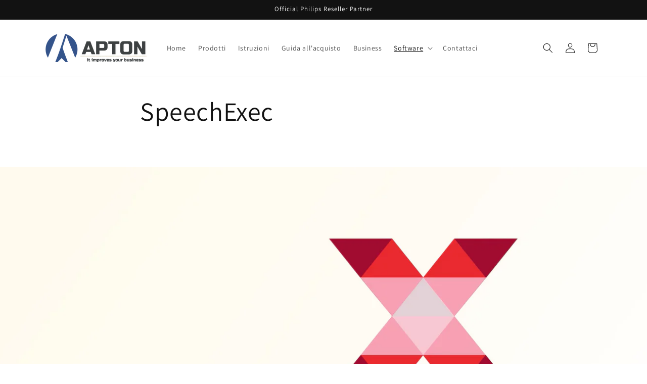

--- FILE ---
content_type: text/html; charset=utf-8
request_url: https://dictate.ch/pages/speechexec
body_size: 22951
content:
<!doctype html>
<html class="js" lang="it">
  <head>
    <meta charset="utf-8">
    <meta http-equiv="X-UA-Compatible" content="IE=edge">
    <meta name="viewport" content="width=device-width,initial-scale=1">
    <meta name="theme-color" content="">
    <link rel="canonical" href="https://dictate.ch/pages/speechexec"><link rel="preconnect" href="https://fonts.shopifycdn.com" crossorigin><title>
      SpeechExec
 &ndash; Philips Dictate Shop Online</title>

    

    

<meta property="og:site_name" content="Philips Dictate Shop Online">
<meta property="og:url" content="https://dictate.ch/pages/speechexec">
<meta property="og:title" content="SpeechExec">
<meta property="og:type" content="website">
<meta property="og:description" content="Dictate.ch: Il tuo partner per servizi di dettatura e trascrizione professionale. Con tecnologia avanzata e un team di esperti, rendiamo il processo di trascrizione veloce e accurato."><meta property="og:image" content="http://dictate.ch/cdn/shop/files/Apton_cb227fdc-47d2-41e5-8215-6503298e8e35.png?height=628&pad_color=ffffff&v=1671715299&width=1200">
  <meta property="og:image:secure_url" content="https://dictate.ch/cdn/shop/files/Apton_cb227fdc-47d2-41e5-8215-6503298e8e35.png?height=628&pad_color=ffffff&v=1671715299&width=1200">
  <meta property="og:image:width" content="1200">
  <meta property="og:image:height" content="628"><meta name="twitter:card" content="summary_large_image">
<meta name="twitter:title" content="SpeechExec">
<meta name="twitter:description" content="Dictate.ch: Il tuo partner per servizi di dettatura e trascrizione professionale. Con tecnologia avanzata e un team di esperti, rendiamo il processo di trascrizione veloce e accurato.">


    <script src="//dictate.ch/cdn/shop/t/6/assets/constants.js?v=132983761750457495441731082770" defer="defer"></script>
    <script src="//dictate.ch/cdn/shop/t/6/assets/pubsub.js?v=158357773527763999511731082772" defer="defer"></script>
    <script src="//dictate.ch/cdn/shop/t/6/assets/global.js?v=152862011079830610291731082770" defer="defer"></script>
    <script src="//dictate.ch/cdn/shop/t/6/assets/details-disclosure.js?v=13653116266235556501731082770" defer="defer"></script>
    <script src="//dictate.ch/cdn/shop/t/6/assets/details-modal.js?v=25581673532751508451731082770" defer="defer"></script>
    <script src="//dictate.ch/cdn/shop/t/6/assets/search-form.js?v=133129549252120666541731082773" defer="defer"></script><script src="//dictate.ch/cdn/shop/t/6/assets/animations.js?v=88693664871331136111731082769" defer="defer"></script><script>window.performance && window.performance.mark && window.performance.mark('shopify.content_for_header.start');</script><meta name="google-site-verification" content="r3bqvlxvRTYITIoCLGl-n-Ri2vXJxSmCm11ayRhsHNo">
<meta id="shopify-digital-wallet" name="shopify-digital-wallet" content="/65805943089/digital_wallets/dialog">
<script async="async" src="/checkouts/internal/preloads.js?locale=it-CH"></script>
<script id="shopify-features" type="application/json">{"accessToken":"c28fa657e4e74613b3f990c1af04c195","betas":["rich-media-storefront-analytics"],"domain":"dictate.ch","predictiveSearch":true,"shopId":65805943089,"locale":"it"}</script>
<script>var Shopify = Shopify || {};
Shopify.shop = "philips-dictation.myshopify.com";
Shopify.locale = "it";
Shopify.currency = {"active":"CHF","rate":"1.0"};
Shopify.country = "CH";
Shopify.theme = {"name":"Tema Dictate","id":174072529269,"schema_name":"Dawn","schema_version":"15.2.0","theme_store_id":887,"role":"main"};
Shopify.theme.handle = "null";
Shopify.theme.style = {"id":null,"handle":null};
Shopify.cdnHost = "dictate.ch/cdn";
Shopify.routes = Shopify.routes || {};
Shopify.routes.root = "/";</script>
<script type="module">!function(o){(o.Shopify=o.Shopify||{}).modules=!0}(window);</script>
<script>!function(o){function n(){var o=[];function n(){o.push(Array.prototype.slice.apply(arguments))}return n.q=o,n}var t=o.Shopify=o.Shopify||{};t.loadFeatures=n(),t.autoloadFeatures=n()}(window);</script>
<script id="shop-js-analytics" type="application/json">{"pageType":"page"}</script>
<script defer="defer" async type="module" src="//dictate.ch/cdn/shopifycloud/shop-js/modules/v2/client.init-shop-cart-sync_dvfQaB1V.it.esm.js"></script>
<script defer="defer" async type="module" src="//dictate.ch/cdn/shopifycloud/shop-js/modules/v2/chunk.common_BW-OJwDu.esm.js"></script>
<script defer="defer" async type="module" src="//dictate.ch/cdn/shopifycloud/shop-js/modules/v2/chunk.modal_CX4jaIRf.esm.js"></script>
<script type="module">
  await import("//dictate.ch/cdn/shopifycloud/shop-js/modules/v2/client.init-shop-cart-sync_dvfQaB1V.it.esm.js");
await import("//dictate.ch/cdn/shopifycloud/shop-js/modules/v2/chunk.common_BW-OJwDu.esm.js");
await import("//dictate.ch/cdn/shopifycloud/shop-js/modules/v2/chunk.modal_CX4jaIRf.esm.js");

  window.Shopify.SignInWithShop?.initShopCartSync?.({"fedCMEnabled":true,"windoidEnabled":true});

</script>
<script>(function() {
  var isLoaded = false;
  function asyncLoad() {
    if (isLoaded) return;
    isLoaded = true;
    var urls = ["https:\/\/static.rechargecdn.com\/assets\/js\/widget.min.js?shop=philips-dictation.myshopify.com","https:\/\/gdprcdn.b-cdn.net\/js\/gdpr_cookie_consent.min.js?shop=philips-dictation.myshopify.com","https:\/\/av-northern-apps.com\/js\/agecheckerplus_mG35tH2eGxRu7PQW.js?shop=philips-dictation.myshopify.com"];
    for (var i = 0; i < urls.length; i++) {
      var s = document.createElement('script');
      s.type = 'text/javascript';
      s.async = true;
      s.src = urls[i];
      var x = document.getElementsByTagName('script')[0];
      x.parentNode.insertBefore(s, x);
    }
  };
  if(window.attachEvent) {
    window.attachEvent('onload', asyncLoad);
  } else {
    window.addEventListener('load', asyncLoad, false);
  }
})();</script>
<script id="__st">var __st={"a":65805943089,"offset":3600,"reqid":"2c3ff1cd-9251-4146-b59d-93139a79994e-1769360356","pageurl":"dictate.ch\/pages\/speechexec","s":"pages-106073391409","u":"b7c5367459e5","p":"page","rtyp":"page","rid":106073391409};</script>
<script>window.ShopifyPaypalV4VisibilityTracking = true;</script>
<script id="captcha-bootstrap">!function(){'use strict';const t='contact',e='account',n='new_comment',o=[[t,t],['blogs',n],['comments',n],[t,'customer']],c=[[e,'customer_login'],[e,'guest_login'],[e,'recover_customer_password'],[e,'create_customer']],r=t=>t.map((([t,e])=>`form[action*='/${t}']:not([data-nocaptcha='true']) input[name='form_type'][value='${e}']`)).join(','),a=t=>()=>t?[...document.querySelectorAll(t)].map((t=>t.form)):[];function s(){const t=[...o],e=r(t);return a(e)}const i='password',u='form_key',d=['recaptcha-v3-token','g-recaptcha-response','h-captcha-response',i],f=()=>{try{return window.sessionStorage}catch{return}},m='__shopify_v',_=t=>t.elements[u];function p(t,e,n=!1){try{const o=window.sessionStorage,c=JSON.parse(o.getItem(e)),{data:r}=function(t){const{data:e,action:n}=t;return t[m]||n?{data:e,action:n}:{data:t,action:n}}(c);for(const[e,n]of Object.entries(r))t.elements[e]&&(t.elements[e].value=n);n&&o.removeItem(e)}catch(o){console.error('form repopulation failed',{error:o})}}const l='form_type',E='cptcha';function T(t){t.dataset[E]=!0}const w=window,h=w.document,L='Shopify',v='ce_forms',y='captcha';let A=!1;((t,e)=>{const n=(g='f06e6c50-85a8-45c8-87d0-21a2b65856fe',I='https://cdn.shopify.com/shopifycloud/storefront-forms-hcaptcha/ce_storefront_forms_captcha_hcaptcha.v1.5.2.iife.js',D={infoText:'Protetto da hCaptcha',privacyText:'Privacy',termsText:'Termini'},(t,e,n)=>{const o=w[L][v],c=o.bindForm;if(c)return c(t,g,e,D).then(n);var r;o.q.push([[t,g,e,D],n]),r=I,A||(h.body.append(Object.assign(h.createElement('script'),{id:'captcha-provider',async:!0,src:r})),A=!0)});var g,I,D;w[L]=w[L]||{},w[L][v]=w[L][v]||{},w[L][v].q=[],w[L][y]=w[L][y]||{},w[L][y].protect=function(t,e){n(t,void 0,e),T(t)},Object.freeze(w[L][y]),function(t,e,n,w,h,L){const[v,y,A,g]=function(t,e,n){const i=e?o:[],u=t?c:[],d=[...i,...u],f=r(d),m=r(i),_=r(d.filter((([t,e])=>n.includes(e))));return[a(f),a(m),a(_),s()]}(w,h,L),I=t=>{const e=t.target;return e instanceof HTMLFormElement?e:e&&e.form},D=t=>v().includes(t);t.addEventListener('submit',(t=>{const e=I(t);if(!e)return;const n=D(e)&&!e.dataset.hcaptchaBound&&!e.dataset.recaptchaBound,o=_(e),c=g().includes(e)&&(!o||!o.value);(n||c)&&t.preventDefault(),c&&!n&&(function(t){try{if(!f())return;!function(t){const e=f();if(!e)return;const n=_(t);if(!n)return;const o=n.value;o&&e.removeItem(o)}(t);const e=Array.from(Array(32),(()=>Math.random().toString(36)[2])).join('');!function(t,e){_(t)||t.append(Object.assign(document.createElement('input'),{type:'hidden',name:u})),t.elements[u].value=e}(t,e),function(t,e){const n=f();if(!n)return;const o=[...t.querySelectorAll(`input[type='${i}']`)].map((({name:t})=>t)),c=[...d,...o],r={};for(const[a,s]of new FormData(t).entries())c.includes(a)||(r[a]=s);n.setItem(e,JSON.stringify({[m]:1,action:t.action,data:r}))}(t,e)}catch(e){console.error('failed to persist form',e)}}(e),e.submit())}));const S=(t,e)=>{t&&!t.dataset[E]&&(n(t,e.some((e=>e===t))),T(t))};for(const o of['focusin','change'])t.addEventListener(o,(t=>{const e=I(t);D(e)&&S(e,y())}));const B=e.get('form_key'),M=e.get(l),P=B&&M;t.addEventListener('DOMContentLoaded',(()=>{const t=y();if(P)for(const e of t)e.elements[l].value===M&&p(e,B);[...new Set([...A(),...v().filter((t=>'true'===t.dataset.shopifyCaptcha))])].forEach((e=>S(e,t)))}))}(h,new URLSearchParams(w.location.search),n,t,e,['guest_login'])})(!0,!0)}();</script>
<script integrity="sha256-4kQ18oKyAcykRKYeNunJcIwy7WH5gtpwJnB7kiuLZ1E=" data-source-attribution="shopify.loadfeatures" defer="defer" src="//dictate.ch/cdn/shopifycloud/storefront/assets/storefront/load_feature-a0a9edcb.js" crossorigin="anonymous"></script>
<script data-source-attribution="shopify.dynamic_checkout.dynamic.init">var Shopify=Shopify||{};Shopify.PaymentButton=Shopify.PaymentButton||{isStorefrontPortableWallets:!0,init:function(){window.Shopify.PaymentButton.init=function(){};var t=document.createElement("script");t.src="https://dictate.ch/cdn/shopifycloud/portable-wallets/latest/portable-wallets.it.js",t.type="module",document.head.appendChild(t)}};
</script>
<script data-source-attribution="shopify.dynamic_checkout.buyer_consent">
  function portableWalletsHideBuyerConsent(e){var t=document.getElementById("shopify-buyer-consent"),n=document.getElementById("shopify-subscription-policy-button");t&&n&&(t.classList.add("hidden"),t.setAttribute("aria-hidden","true"),n.removeEventListener("click",e))}function portableWalletsShowBuyerConsent(e){var t=document.getElementById("shopify-buyer-consent"),n=document.getElementById("shopify-subscription-policy-button");t&&n&&(t.classList.remove("hidden"),t.removeAttribute("aria-hidden"),n.addEventListener("click",e))}window.Shopify?.PaymentButton&&(window.Shopify.PaymentButton.hideBuyerConsent=portableWalletsHideBuyerConsent,window.Shopify.PaymentButton.showBuyerConsent=portableWalletsShowBuyerConsent);
</script>
<script data-source-attribution="shopify.dynamic_checkout.cart.bootstrap">document.addEventListener("DOMContentLoaded",(function(){function t(){return document.querySelector("shopify-accelerated-checkout-cart, shopify-accelerated-checkout")}if(t())Shopify.PaymentButton.init();else{new MutationObserver((function(e,n){t()&&(Shopify.PaymentButton.init(),n.disconnect())})).observe(document.body,{childList:!0,subtree:!0})}}));
</script>
<script id="sections-script" data-sections="header" defer="defer" src="//dictate.ch/cdn/shop/t/6/compiled_assets/scripts.js?v=427"></script>
<script>window.performance && window.performance.mark && window.performance.mark('shopify.content_for_header.end');</script>


    <style data-shopify>
      @font-face {
  font-family: Assistant;
  font-weight: 400;
  font-style: normal;
  font-display: swap;
  src: url("//dictate.ch/cdn/fonts/assistant/assistant_n4.9120912a469cad1cc292572851508ca49d12e768.woff2") format("woff2"),
       url("//dictate.ch/cdn/fonts/assistant/assistant_n4.6e9875ce64e0fefcd3f4446b7ec9036b3ddd2985.woff") format("woff");
}

      @font-face {
  font-family: Assistant;
  font-weight: 700;
  font-style: normal;
  font-display: swap;
  src: url("//dictate.ch/cdn/fonts/assistant/assistant_n7.bf44452348ec8b8efa3aa3068825305886b1c83c.woff2") format("woff2"),
       url("//dictate.ch/cdn/fonts/assistant/assistant_n7.0c887fee83f6b3bda822f1150b912c72da0f7b64.woff") format("woff");
}

      
      
      @font-face {
  font-family: Assistant;
  font-weight: 400;
  font-style: normal;
  font-display: swap;
  src: url("//dictate.ch/cdn/fonts/assistant/assistant_n4.9120912a469cad1cc292572851508ca49d12e768.woff2") format("woff2"),
       url("//dictate.ch/cdn/fonts/assistant/assistant_n4.6e9875ce64e0fefcd3f4446b7ec9036b3ddd2985.woff") format("woff");
}


      
        :root,
        .color-scheme-1 {
          --color-background: 255,255,255;
        
          --gradient-background: #ffffff;
        

        

        --color-foreground: 18,18,18;
        --color-background-contrast: 191,191,191;
        --color-shadow: 18,18,18;
        --color-button: 18,18,18;
        --color-button-text: 255,255,255;
        --color-secondary-button: 255,255,255;
        --color-secondary-button-text: 18,18,18;
        --color-link: 18,18,18;
        --color-badge-foreground: 18,18,18;
        --color-badge-background: 255,255,255;
        --color-badge-border: 18,18,18;
        --payment-terms-background-color: rgb(255 255 255);
      }
      
        
        .color-scheme-2 {
          --color-background: 243,243,243;
        
          --gradient-background: #f3f3f3;
        

        

        --color-foreground: 18,18,18;
        --color-background-contrast: 179,179,179;
        --color-shadow: 18,18,18;
        --color-button: 18,18,18;
        --color-button-text: 243,243,243;
        --color-secondary-button: 243,243,243;
        --color-secondary-button-text: 18,18,18;
        --color-link: 18,18,18;
        --color-badge-foreground: 18,18,18;
        --color-badge-background: 243,243,243;
        --color-badge-border: 18,18,18;
        --payment-terms-background-color: rgb(243 243 243);
      }
      
        
        .color-scheme-3 {
          --color-background: 36,40,51;
        
          --gradient-background: #242833;
        

        

        --color-foreground: 255,255,255;
        --color-background-contrast: 47,52,66;
        --color-shadow: 18,18,18;
        --color-button: 255,255,255;
        --color-button-text: 0,0,0;
        --color-secondary-button: 36,40,51;
        --color-secondary-button-text: 255,255,255;
        --color-link: 255,255,255;
        --color-badge-foreground: 255,255,255;
        --color-badge-background: 36,40,51;
        --color-badge-border: 255,255,255;
        --payment-terms-background-color: rgb(36 40 51);
      }
      
        
        .color-scheme-4 {
          --color-background: 18,18,18;
        
          --gradient-background: #121212;
        

        

        --color-foreground: 255,255,255;
        --color-background-contrast: 146,146,146;
        --color-shadow: 18,18,18;
        --color-button: 255,255,255;
        --color-button-text: 18,18,18;
        --color-secondary-button: 18,18,18;
        --color-secondary-button-text: 255,255,255;
        --color-link: 255,255,255;
        --color-badge-foreground: 255,255,255;
        --color-badge-background: 18,18,18;
        --color-badge-border: 255,255,255;
        --payment-terms-background-color: rgb(18 18 18);
      }
      
        
        .color-scheme-5 {
          --color-background: 51,79,180;
        
          --gradient-background: #334fb4;
        

        

        --color-foreground: 255,255,255;
        --color-background-contrast: 23,35,81;
        --color-shadow: 18,18,18;
        --color-button: 255,255,255;
        --color-button-text: 51,79,180;
        --color-secondary-button: 51,79,180;
        --color-secondary-button-text: 255,255,255;
        --color-link: 255,255,255;
        --color-badge-foreground: 255,255,255;
        --color-badge-background: 51,79,180;
        --color-badge-border: 255,255,255;
        --payment-terms-background-color: rgb(51 79 180);
      }
      

      body, .color-scheme-1, .color-scheme-2, .color-scheme-3, .color-scheme-4, .color-scheme-5 {
        color: rgba(var(--color-foreground), 0.75);
        background-color: rgb(var(--color-background));
      }

      :root {
        --font-body-family: Assistant, sans-serif;
        --font-body-style: normal;
        --font-body-weight: 400;
        --font-body-weight-bold: 700;

        --font-heading-family: Assistant, sans-serif;
        --font-heading-style: normal;
        --font-heading-weight: 400;

        --font-body-scale: 1.0;
        --font-heading-scale: 1.0;

        --media-padding: px;
        --media-border-opacity: 0.05;
        --media-border-width: 0px;
        --media-radius: 0px;
        --media-shadow-opacity: 0.0;
        --media-shadow-horizontal-offset: 0px;
        --media-shadow-vertical-offset: 4px;
        --media-shadow-blur-radius: 5px;
        --media-shadow-visible: 0;

        --page-width: 120rem;
        --page-width-margin: 0rem;

        --product-card-image-padding: 0.0rem;
        --product-card-corner-radius: 0.0rem;
        --product-card-text-alignment: left;
        --product-card-border-width: 0.0rem;
        --product-card-border-opacity: 0.1;
        --product-card-shadow-opacity: 0.0;
        --product-card-shadow-visible: 0;
        --product-card-shadow-horizontal-offset: 0.0rem;
        --product-card-shadow-vertical-offset: 0.4rem;
        --product-card-shadow-blur-radius: 0.5rem;

        --collection-card-image-padding: 0.0rem;
        --collection-card-corner-radius: 0.0rem;
        --collection-card-text-alignment: left;
        --collection-card-border-width: 0.0rem;
        --collection-card-border-opacity: 0.1;
        --collection-card-shadow-opacity: 0.0;
        --collection-card-shadow-visible: 0;
        --collection-card-shadow-horizontal-offset: 0.0rem;
        --collection-card-shadow-vertical-offset: 0.4rem;
        --collection-card-shadow-blur-radius: 0.5rem;

        --blog-card-image-padding: 0.0rem;
        --blog-card-corner-radius: 0.0rem;
        --blog-card-text-alignment: left;
        --blog-card-border-width: 0.0rem;
        --blog-card-border-opacity: 0.1;
        --blog-card-shadow-opacity: 0.0;
        --blog-card-shadow-visible: 0;
        --blog-card-shadow-horizontal-offset: 0.0rem;
        --blog-card-shadow-vertical-offset: 0.4rem;
        --blog-card-shadow-blur-radius: 0.5rem;

        --badge-corner-radius: 4.0rem;

        --popup-border-width: 1px;
        --popup-border-opacity: 0.1;
        --popup-corner-radius: 0px;
        --popup-shadow-opacity: 0.0;
        --popup-shadow-horizontal-offset: 0px;
        --popup-shadow-vertical-offset: 4px;
        --popup-shadow-blur-radius: 5px;

        --drawer-border-width: 1px;
        --drawer-border-opacity: 0.1;
        --drawer-shadow-opacity: 0.0;
        --drawer-shadow-horizontal-offset: 0px;
        --drawer-shadow-vertical-offset: 4px;
        --drawer-shadow-blur-radius: 5px;

        --spacing-sections-desktop: 0px;
        --spacing-sections-mobile: 0px;

        --grid-desktop-vertical-spacing: 8px;
        --grid-desktop-horizontal-spacing: 8px;
        --grid-mobile-vertical-spacing: 4px;
        --grid-mobile-horizontal-spacing: 4px;

        --text-boxes-border-opacity: 0.0;
        --text-boxes-border-width: 0px;
        --text-boxes-radius: 0px;
        --text-boxes-shadow-opacity: 0.0;
        --text-boxes-shadow-visible: 0;
        --text-boxes-shadow-horizontal-offset: 0px;
        --text-boxes-shadow-vertical-offset: 4px;
        --text-boxes-shadow-blur-radius: 5px;

        --buttons-radius: 0px;
        --buttons-radius-outset: 0px;
        --buttons-border-width: 1px;
        --buttons-border-opacity: 1.0;
        --buttons-shadow-opacity: 0.0;
        --buttons-shadow-visible: 0;
        --buttons-shadow-horizontal-offset: 0px;
        --buttons-shadow-vertical-offset: 4px;
        --buttons-shadow-blur-radius: 5px;
        --buttons-border-offset: 0px;

        --inputs-radius: 0px;
        --inputs-border-width: 1px;
        --inputs-border-opacity: 0.55;
        --inputs-shadow-opacity: 0.0;
        --inputs-shadow-horizontal-offset: 0px;
        --inputs-margin-offset: 0px;
        --inputs-shadow-vertical-offset: 0px;
        --inputs-shadow-blur-radius: 5px;
        --inputs-radius-outset: 0px;

        --variant-pills-radius: 40px;
        --variant-pills-border-width: 1px;
        --variant-pills-border-opacity: 0.55;
        --variant-pills-shadow-opacity: 0.0;
        --variant-pills-shadow-horizontal-offset: 0px;
        --variant-pills-shadow-vertical-offset: 4px;
        --variant-pills-shadow-blur-radius: 5px;
      }

      *,
      *::before,
      *::after {
        box-sizing: inherit;
      }

      html {
        box-sizing: border-box;
        font-size: calc(var(--font-body-scale) * 62.5%);
        height: 100%;
      }

      body {
        display: grid;
        grid-template-rows: auto auto 1fr auto;
        grid-template-columns: 100%;
        min-height: 100%;
        margin: 0;
        font-size: 1.5rem;
        letter-spacing: 0.06rem;
        line-height: calc(1 + 0.8 / var(--font-body-scale));
        font-family: var(--font-body-family);
        font-style: var(--font-body-style);
        font-weight: var(--font-body-weight);
      }

      @media screen and (min-width: 750px) {
        body {
          font-size: 1.6rem;
        }
      }
    </style>

    <link href="//dictate.ch/cdn/shop/t/6/assets/base.css?v=159841507637079171801731082769" rel="stylesheet" type="text/css" media="all" />
    <link rel="stylesheet" href="//dictate.ch/cdn/shop/t/6/assets/component-cart-items.css?v=123238115697927560811731082769" media="print" onload="this.media='all'">
      <link rel="preload" as="font" href="//dictate.ch/cdn/fonts/assistant/assistant_n4.9120912a469cad1cc292572851508ca49d12e768.woff2" type="font/woff2" crossorigin>
      

      <link rel="preload" as="font" href="//dictate.ch/cdn/fonts/assistant/assistant_n4.9120912a469cad1cc292572851508ca49d12e768.woff2" type="font/woff2" crossorigin>
      
<link
        rel="stylesheet"
        href="//dictate.ch/cdn/shop/t/6/assets/component-predictive-search.css?v=118923337488134913561731082770"
        media="print"
        onload="this.media='all'"
      ><script>
      if (Shopify.designMode) {
        document.documentElement.classList.add('shopify-design-mode');
      }
    </script>
  <link href="https://monorail-edge.shopifysvc.com" rel="dns-prefetch">
<script>(function(){if ("sendBeacon" in navigator && "performance" in window) {try {var session_token_from_headers = performance.getEntriesByType('navigation')[0].serverTiming.find(x => x.name == '_s').description;} catch {var session_token_from_headers = undefined;}var session_cookie_matches = document.cookie.match(/_shopify_s=([^;]*)/);var session_token_from_cookie = session_cookie_matches && session_cookie_matches.length === 2 ? session_cookie_matches[1] : "";var session_token = session_token_from_headers || session_token_from_cookie || "";function handle_abandonment_event(e) {var entries = performance.getEntries().filter(function(entry) {return /monorail-edge.shopifysvc.com/.test(entry.name);});if (!window.abandonment_tracked && entries.length === 0) {window.abandonment_tracked = true;var currentMs = Date.now();var navigation_start = performance.timing.navigationStart;var payload = {shop_id: 65805943089,url: window.location.href,navigation_start,duration: currentMs - navigation_start,session_token,page_type: "page"};window.navigator.sendBeacon("https://monorail-edge.shopifysvc.com/v1/produce", JSON.stringify({schema_id: "online_store_buyer_site_abandonment/1.1",payload: payload,metadata: {event_created_at_ms: currentMs,event_sent_at_ms: currentMs}}));}}window.addEventListener('pagehide', handle_abandonment_event);}}());</script>
<script id="web-pixels-manager-setup">(function e(e,d,r,n,o){if(void 0===o&&(o={}),!Boolean(null===(a=null===(i=window.Shopify)||void 0===i?void 0:i.analytics)||void 0===a?void 0:a.replayQueue)){var i,a;window.Shopify=window.Shopify||{};var t=window.Shopify;t.analytics=t.analytics||{};var s=t.analytics;s.replayQueue=[],s.publish=function(e,d,r){return s.replayQueue.push([e,d,r]),!0};try{self.performance.mark("wpm:start")}catch(e){}var l=function(){var e={modern:/Edge?\/(1{2}[4-9]|1[2-9]\d|[2-9]\d{2}|\d{4,})\.\d+(\.\d+|)|Firefox\/(1{2}[4-9]|1[2-9]\d|[2-9]\d{2}|\d{4,})\.\d+(\.\d+|)|Chrom(ium|e)\/(9{2}|\d{3,})\.\d+(\.\d+|)|(Maci|X1{2}).+ Version\/(15\.\d+|(1[6-9]|[2-9]\d|\d{3,})\.\d+)([,.]\d+|)( \(\w+\)|)( Mobile\/\w+|) Safari\/|Chrome.+OPR\/(9{2}|\d{3,})\.\d+\.\d+|(CPU[ +]OS|iPhone[ +]OS|CPU[ +]iPhone|CPU IPhone OS|CPU iPad OS)[ +]+(15[._]\d+|(1[6-9]|[2-9]\d|\d{3,})[._]\d+)([._]\d+|)|Android:?[ /-](13[3-9]|1[4-9]\d|[2-9]\d{2}|\d{4,})(\.\d+|)(\.\d+|)|Android.+Firefox\/(13[5-9]|1[4-9]\d|[2-9]\d{2}|\d{4,})\.\d+(\.\d+|)|Android.+Chrom(ium|e)\/(13[3-9]|1[4-9]\d|[2-9]\d{2}|\d{4,})\.\d+(\.\d+|)|SamsungBrowser\/([2-9]\d|\d{3,})\.\d+/,legacy:/Edge?\/(1[6-9]|[2-9]\d|\d{3,})\.\d+(\.\d+|)|Firefox\/(5[4-9]|[6-9]\d|\d{3,})\.\d+(\.\d+|)|Chrom(ium|e)\/(5[1-9]|[6-9]\d|\d{3,})\.\d+(\.\d+|)([\d.]+$|.*Safari\/(?![\d.]+ Edge\/[\d.]+$))|(Maci|X1{2}).+ Version\/(10\.\d+|(1[1-9]|[2-9]\d|\d{3,})\.\d+)([,.]\d+|)( \(\w+\)|)( Mobile\/\w+|) Safari\/|Chrome.+OPR\/(3[89]|[4-9]\d|\d{3,})\.\d+\.\d+|(CPU[ +]OS|iPhone[ +]OS|CPU[ +]iPhone|CPU IPhone OS|CPU iPad OS)[ +]+(10[._]\d+|(1[1-9]|[2-9]\d|\d{3,})[._]\d+)([._]\d+|)|Android:?[ /-](13[3-9]|1[4-9]\d|[2-9]\d{2}|\d{4,})(\.\d+|)(\.\d+|)|Mobile Safari.+OPR\/([89]\d|\d{3,})\.\d+\.\d+|Android.+Firefox\/(13[5-9]|1[4-9]\d|[2-9]\d{2}|\d{4,})\.\d+(\.\d+|)|Android.+Chrom(ium|e)\/(13[3-9]|1[4-9]\d|[2-9]\d{2}|\d{4,})\.\d+(\.\d+|)|Android.+(UC? ?Browser|UCWEB|U3)[ /]?(15\.([5-9]|\d{2,})|(1[6-9]|[2-9]\d|\d{3,})\.\d+)\.\d+|SamsungBrowser\/(5\.\d+|([6-9]|\d{2,})\.\d+)|Android.+MQ{2}Browser\/(14(\.(9|\d{2,})|)|(1[5-9]|[2-9]\d|\d{3,})(\.\d+|))(\.\d+|)|K[Aa][Ii]OS\/(3\.\d+|([4-9]|\d{2,})\.\d+)(\.\d+|)/},d=e.modern,r=e.legacy,n=navigator.userAgent;return n.match(d)?"modern":n.match(r)?"legacy":"unknown"}(),u="modern"===l?"modern":"legacy",c=(null!=n?n:{modern:"",legacy:""})[u],f=function(e){return[e.baseUrl,"/wpm","/b",e.hashVersion,"modern"===e.buildTarget?"m":"l",".js"].join("")}({baseUrl:d,hashVersion:r,buildTarget:u}),m=function(e){var d=e.version,r=e.bundleTarget,n=e.surface,o=e.pageUrl,i=e.monorailEndpoint;return{emit:function(e){var a=e.status,t=e.errorMsg,s=(new Date).getTime(),l=JSON.stringify({metadata:{event_sent_at_ms:s},events:[{schema_id:"web_pixels_manager_load/3.1",payload:{version:d,bundle_target:r,page_url:o,status:a,surface:n,error_msg:t},metadata:{event_created_at_ms:s}}]});if(!i)return console&&console.warn&&console.warn("[Web Pixels Manager] No Monorail endpoint provided, skipping logging."),!1;try{return self.navigator.sendBeacon.bind(self.navigator)(i,l)}catch(e){}var u=new XMLHttpRequest;try{return u.open("POST",i,!0),u.setRequestHeader("Content-Type","text/plain"),u.send(l),!0}catch(e){return console&&console.warn&&console.warn("[Web Pixels Manager] Got an unhandled error while logging to Monorail."),!1}}}}({version:r,bundleTarget:l,surface:e.surface,pageUrl:self.location.href,monorailEndpoint:e.monorailEndpoint});try{o.browserTarget=l,function(e){var d=e.src,r=e.async,n=void 0===r||r,o=e.onload,i=e.onerror,a=e.sri,t=e.scriptDataAttributes,s=void 0===t?{}:t,l=document.createElement("script"),u=document.querySelector("head"),c=document.querySelector("body");if(l.async=n,l.src=d,a&&(l.integrity=a,l.crossOrigin="anonymous"),s)for(var f in s)if(Object.prototype.hasOwnProperty.call(s,f))try{l.dataset[f]=s[f]}catch(e){}if(o&&l.addEventListener("load",o),i&&l.addEventListener("error",i),u)u.appendChild(l);else{if(!c)throw new Error("Did not find a head or body element to append the script");c.appendChild(l)}}({src:f,async:!0,onload:function(){if(!function(){var e,d;return Boolean(null===(d=null===(e=window.Shopify)||void 0===e?void 0:e.analytics)||void 0===d?void 0:d.initialized)}()){var d=window.webPixelsManager.init(e)||void 0;if(d){var r=window.Shopify.analytics;r.replayQueue.forEach((function(e){var r=e[0],n=e[1],o=e[2];d.publishCustomEvent(r,n,o)})),r.replayQueue=[],r.publish=d.publishCustomEvent,r.visitor=d.visitor,r.initialized=!0}}},onerror:function(){return m.emit({status:"failed",errorMsg:"".concat(f," has failed to load")})},sri:function(e){var d=/^sha384-[A-Za-z0-9+/=]+$/;return"string"==typeof e&&d.test(e)}(c)?c:"",scriptDataAttributes:o}),m.emit({status:"loading"})}catch(e){m.emit({status:"failed",errorMsg:(null==e?void 0:e.message)||"Unknown error"})}}})({shopId: 65805943089,storefrontBaseUrl: "https://dictate.ch",extensionsBaseUrl: "https://extensions.shopifycdn.com/cdn/shopifycloud/web-pixels-manager",monorailEndpoint: "https://monorail-edge.shopifysvc.com/unstable/produce_batch",surface: "storefront-renderer",enabledBetaFlags: ["2dca8a86"],webPixelsConfigList: [{"id":"765755697","configuration":"{\"config\":\"{\\\"pixel_id\\\":\\\"AW-11038835888\\\",\\\"target_country\\\":\\\"CH\\\",\\\"gtag_events\\\":[{\\\"type\\\":\\\"search\\\",\\\"action_label\\\":\\\"AW-11038835888\\\/d3tSCIvnpYQYELCJ3Y8p\\\"},{\\\"type\\\":\\\"begin_checkout\\\",\\\"action_label\\\":\\\"AW-11038835888\\\/MnUDCIjnpYQYELCJ3Y8p\\\"},{\\\"type\\\":\\\"view_item\\\",\\\"action_label\\\":[\\\"AW-11038835888\\\/i_UvCOzipYQYELCJ3Y8p\\\",\\\"MC-1Q2G6ZS3HP\\\"]},{\\\"type\\\":\\\"purchase\\\",\\\"action_label\\\":[\\\"AW-11038835888\\\/ayhXCOnipYQYELCJ3Y8p\\\",\\\"MC-1Q2G6ZS3HP\\\"]},{\\\"type\\\":\\\"page_view\\\",\\\"action_label\\\":[\\\"AW-11038835888\\\/Fli8CObipYQYELCJ3Y8p\\\",\\\"MC-1Q2G6ZS3HP\\\"]},{\\\"type\\\":\\\"add_payment_info\\\",\\\"action_label\\\":\\\"AW-11038835888\\\/er-PCI7npYQYELCJ3Y8p\\\"},{\\\"type\\\":\\\"add_to_cart\\\",\\\"action_label\\\":\\\"AW-11038835888\\\/AB_jCIXnpYQYELCJ3Y8p\\\"}],\\\"enable_monitoring_mode\\\":false}\"}","eventPayloadVersion":"v1","runtimeContext":"OPEN","scriptVersion":"b2a88bafab3e21179ed38636efcd8a93","type":"APP","apiClientId":1780363,"privacyPurposes":[],"dataSharingAdjustments":{"protectedCustomerApprovalScopes":["read_customer_address","read_customer_email","read_customer_name","read_customer_personal_data","read_customer_phone"]}},{"id":"182747509","eventPayloadVersion":"v1","runtimeContext":"LAX","scriptVersion":"1","type":"CUSTOM","privacyPurposes":["ANALYTICS"],"name":"Google Analytics tag (migrated)"},{"id":"shopify-app-pixel","configuration":"{}","eventPayloadVersion":"v1","runtimeContext":"STRICT","scriptVersion":"0450","apiClientId":"shopify-pixel","type":"APP","privacyPurposes":["ANALYTICS","MARKETING"]},{"id":"shopify-custom-pixel","eventPayloadVersion":"v1","runtimeContext":"LAX","scriptVersion":"0450","apiClientId":"shopify-pixel","type":"CUSTOM","privacyPurposes":["ANALYTICS","MARKETING"]}],isMerchantRequest: false,initData: {"shop":{"name":"Philips Dictate Shop Online","paymentSettings":{"currencyCode":"CHF"},"myshopifyDomain":"philips-dictation.myshopify.com","countryCode":"CH","storefrontUrl":"https:\/\/dictate.ch"},"customer":null,"cart":null,"checkout":null,"productVariants":[],"purchasingCompany":null},},"https://dictate.ch/cdn","fcfee988w5aeb613cpc8e4bc33m6693e112",{"modern":"","legacy":""},{"shopId":"65805943089","storefrontBaseUrl":"https:\/\/dictate.ch","extensionBaseUrl":"https:\/\/extensions.shopifycdn.com\/cdn\/shopifycloud\/web-pixels-manager","surface":"storefront-renderer","enabledBetaFlags":"[\"2dca8a86\"]","isMerchantRequest":"false","hashVersion":"fcfee988w5aeb613cpc8e4bc33m6693e112","publish":"custom","events":"[[\"page_viewed\",{}]]"});</script><script>
  window.ShopifyAnalytics = window.ShopifyAnalytics || {};
  window.ShopifyAnalytics.meta = window.ShopifyAnalytics.meta || {};
  window.ShopifyAnalytics.meta.currency = 'CHF';
  var meta = {"page":{"pageType":"page","resourceType":"page","resourceId":106073391409,"requestId":"2c3ff1cd-9251-4146-b59d-93139a79994e-1769360356"}};
  for (var attr in meta) {
    window.ShopifyAnalytics.meta[attr] = meta[attr];
  }
</script>
<script class="analytics">
  (function () {
    var customDocumentWrite = function(content) {
      var jquery = null;

      if (window.jQuery) {
        jquery = window.jQuery;
      } else if (window.Checkout && window.Checkout.$) {
        jquery = window.Checkout.$;
      }

      if (jquery) {
        jquery('body').append(content);
      }
    };

    var hasLoggedConversion = function(token) {
      if (token) {
        return document.cookie.indexOf('loggedConversion=' + token) !== -1;
      }
      return false;
    }

    var setCookieIfConversion = function(token) {
      if (token) {
        var twoMonthsFromNow = new Date(Date.now());
        twoMonthsFromNow.setMonth(twoMonthsFromNow.getMonth() + 2);

        document.cookie = 'loggedConversion=' + token + '; expires=' + twoMonthsFromNow;
      }
    }

    var trekkie = window.ShopifyAnalytics.lib = window.trekkie = window.trekkie || [];
    if (trekkie.integrations) {
      return;
    }
    trekkie.methods = [
      'identify',
      'page',
      'ready',
      'track',
      'trackForm',
      'trackLink'
    ];
    trekkie.factory = function(method) {
      return function() {
        var args = Array.prototype.slice.call(arguments);
        args.unshift(method);
        trekkie.push(args);
        return trekkie;
      };
    };
    for (var i = 0; i < trekkie.methods.length; i++) {
      var key = trekkie.methods[i];
      trekkie[key] = trekkie.factory(key);
    }
    trekkie.load = function(config) {
      trekkie.config = config || {};
      trekkie.config.initialDocumentCookie = document.cookie;
      var first = document.getElementsByTagName('script')[0];
      var script = document.createElement('script');
      script.type = 'text/javascript';
      script.onerror = function(e) {
        var scriptFallback = document.createElement('script');
        scriptFallback.type = 'text/javascript';
        scriptFallback.onerror = function(error) {
                var Monorail = {
      produce: function produce(monorailDomain, schemaId, payload) {
        var currentMs = new Date().getTime();
        var event = {
          schema_id: schemaId,
          payload: payload,
          metadata: {
            event_created_at_ms: currentMs,
            event_sent_at_ms: currentMs
          }
        };
        return Monorail.sendRequest("https://" + monorailDomain + "/v1/produce", JSON.stringify(event));
      },
      sendRequest: function sendRequest(endpointUrl, payload) {
        // Try the sendBeacon API
        if (window && window.navigator && typeof window.navigator.sendBeacon === 'function' && typeof window.Blob === 'function' && !Monorail.isIos12()) {
          var blobData = new window.Blob([payload], {
            type: 'text/plain'
          });

          if (window.navigator.sendBeacon(endpointUrl, blobData)) {
            return true;
          } // sendBeacon was not successful

        } // XHR beacon

        var xhr = new XMLHttpRequest();

        try {
          xhr.open('POST', endpointUrl);
          xhr.setRequestHeader('Content-Type', 'text/plain');
          xhr.send(payload);
        } catch (e) {
          console.log(e);
        }

        return false;
      },
      isIos12: function isIos12() {
        return window.navigator.userAgent.lastIndexOf('iPhone; CPU iPhone OS 12_') !== -1 || window.navigator.userAgent.lastIndexOf('iPad; CPU OS 12_') !== -1;
      }
    };
    Monorail.produce('monorail-edge.shopifysvc.com',
      'trekkie_storefront_load_errors/1.1',
      {shop_id: 65805943089,
      theme_id: 174072529269,
      app_name: "storefront",
      context_url: window.location.href,
      source_url: "//dictate.ch/cdn/s/trekkie.storefront.8d95595f799fbf7e1d32231b9a28fd43b70c67d3.min.js"});

        };
        scriptFallback.async = true;
        scriptFallback.src = '//dictate.ch/cdn/s/trekkie.storefront.8d95595f799fbf7e1d32231b9a28fd43b70c67d3.min.js';
        first.parentNode.insertBefore(scriptFallback, first);
      };
      script.async = true;
      script.src = '//dictate.ch/cdn/s/trekkie.storefront.8d95595f799fbf7e1d32231b9a28fd43b70c67d3.min.js';
      first.parentNode.insertBefore(script, first);
    };
    trekkie.load(
      {"Trekkie":{"appName":"storefront","development":false,"defaultAttributes":{"shopId":65805943089,"isMerchantRequest":null,"themeId":174072529269,"themeCityHash":"11229448861839613615","contentLanguage":"it","currency":"CHF","eventMetadataId":"6490bdc8-5558-4728-9f9e-53d1fc6514c2"},"isServerSideCookieWritingEnabled":true,"monorailRegion":"shop_domain","enabledBetaFlags":["65f19447"]},"Session Attribution":{},"S2S":{"facebookCapiEnabled":false,"source":"trekkie-storefront-renderer","apiClientId":580111}}
    );

    var loaded = false;
    trekkie.ready(function() {
      if (loaded) return;
      loaded = true;

      window.ShopifyAnalytics.lib = window.trekkie;

      var originalDocumentWrite = document.write;
      document.write = customDocumentWrite;
      try { window.ShopifyAnalytics.merchantGoogleAnalytics.call(this); } catch(error) {};
      document.write = originalDocumentWrite;

      window.ShopifyAnalytics.lib.page(null,{"pageType":"page","resourceType":"page","resourceId":106073391409,"requestId":"2c3ff1cd-9251-4146-b59d-93139a79994e-1769360356","shopifyEmitted":true});

      var match = window.location.pathname.match(/checkouts\/(.+)\/(thank_you|post_purchase)/)
      var token = match? match[1]: undefined;
      if (!hasLoggedConversion(token)) {
        setCookieIfConversion(token);
        
      }
    });


        var eventsListenerScript = document.createElement('script');
        eventsListenerScript.async = true;
        eventsListenerScript.src = "//dictate.ch/cdn/shopifycloud/storefront/assets/shop_events_listener-3da45d37.js";
        document.getElementsByTagName('head')[0].appendChild(eventsListenerScript);

})();</script>
  <script>
  if (!window.ga || (window.ga && typeof window.ga !== 'function')) {
    window.ga = function ga() {
      (window.ga.q = window.ga.q || []).push(arguments);
      if (window.Shopify && window.Shopify.analytics && typeof window.Shopify.analytics.publish === 'function') {
        window.Shopify.analytics.publish("ga_stub_called", {}, {sendTo: "google_osp_migration"});
      }
      console.error("Shopify's Google Analytics stub called with:", Array.from(arguments), "\nSee https://help.shopify.com/manual/promoting-marketing/pixels/pixel-migration#google for more information.");
    };
    if (window.Shopify && window.Shopify.analytics && typeof window.Shopify.analytics.publish === 'function') {
      window.Shopify.analytics.publish("ga_stub_initialized", {}, {sendTo: "google_osp_migration"});
    }
  }
</script>
<script
  defer
  src="https://dictate.ch/cdn/shopifycloud/perf-kit/shopify-perf-kit-3.0.4.min.js"
  data-application="storefront-renderer"
  data-shop-id="65805943089"
  data-render-region="gcp-us-east1"
  data-page-type="page"
  data-theme-instance-id="174072529269"
  data-theme-name="Dawn"
  data-theme-version="15.2.0"
  data-monorail-region="shop_domain"
  data-resource-timing-sampling-rate="10"
  data-shs="true"
  data-shs-beacon="true"
  data-shs-export-with-fetch="true"
  data-shs-logs-sample-rate="1"
  data-shs-beacon-endpoint="https://dictate.ch/api/collect"
></script>
</head>

  <body class="gradient animate--hover-default">
    <a class="skip-to-content-link button visually-hidden" href="#MainContent">
      Vai direttamente ai contenuti
    </a><!-- BEGIN sections: header-group -->
<div id="shopify-section-sections--23842949792117__announcement-bar" class="shopify-section shopify-section-group-header-group announcement-bar-section"><link href="//dictate.ch/cdn/shop/t/6/assets/component-slideshow.css?v=17933591812325749411731082770" rel="stylesheet" type="text/css" media="all" />
<link href="//dictate.ch/cdn/shop/t/6/assets/component-slider.css?v=14039311878856620671731082770" rel="stylesheet" type="text/css" media="all" />


<div
  class="utility-bar color-scheme-4 gradient utility-bar--bottom-border"
  
>
  <div class="page-width utility-bar__grid"><div
        class="announcement-bar"
        role="region"
        aria-label="Annuncio"
        
      ><p class="announcement-bar__message h5">
            <span>Official Philips Reseller Partner</span></p></div><div class="localization-wrapper">
</div>
  </div>
</div>


</div><div id="shopify-section-sections--23842949792117__header" class="shopify-section shopify-section-group-header-group section-header"><link rel="stylesheet" href="//dictate.ch/cdn/shop/t/6/assets/component-list-menu.css?v=151968516119678728991731082770" media="print" onload="this.media='all'">
<link rel="stylesheet" href="//dictate.ch/cdn/shop/t/6/assets/component-search.css?v=165164710990765432851731082770" media="print" onload="this.media='all'">
<link rel="stylesheet" href="//dictate.ch/cdn/shop/t/6/assets/component-menu-drawer.css?v=147478906057189667651731082770" media="print" onload="this.media='all'">
<link rel="stylesheet" href="//dictate.ch/cdn/shop/t/6/assets/component-cart-notification.css?v=54116361853792938221731082769" media="print" onload="this.media='all'"><link rel="stylesheet" href="//dictate.ch/cdn/shop/t/6/assets/component-price.css?v=70172745017360139101731082770" media="print" onload="this.media='all'"><style>
  header-drawer {
    justify-self: start;
    margin-left: -1.2rem;
  }@media screen and (min-width: 990px) {
      header-drawer {
        display: none;
      }
    }.menu-drawer-container {
    display: flex;
  }

  .list-menu {
    list-style: none;
    padding: 0;
    margin: 0;
  }

  .list-menu--inline {
    display: inline-flex;
    flex-wrap: wrap;
  }

  summary.list-menu__item {
    padding-right: 2.7rem;
  }

  .list-menu__item {
    display: flex;
    align-items: center;
    line-height: calc(1 + 0.3 / var(--font-body-scale));
  }

  .list-menu__item--link {
    text-decoration: none;
    padding-bottom: 1rem;
    padding-top: 1rem;
    line-height: calc(1 + 0.8 / var(--font-body-scale));
  }

  @media screen and (min-width: 750px) {
    .list-menu__item--link {
      padding-bottom: 0.5rem;
      padding-top: 0.5rem;
    }
  }
</style><style data-shopify>.header {
    padding: 10px 3rem 10px 3rem;
  }

  .section-header {
    position: sticky; /* This is for fixing a Safari z-index issue. PR #2147 */
    margin-bottom: 0px;
  }

  @media screen and (min-width: 750px) {
    .section-header {
      margin-bottom: 0px;
    }
  }

  @media screen and (min-width: 990px) {
    .header {
      padding-top: 20px;
      padding-bottom: 20px;
    }
  }</style><script src="//dictate.ch/cdn/shop/t/6/assets/cart-notification.js?v=133508293167896966491731082769" defer="defer"></script><sticky-header data-sticky-type="on-scroll-up" class="header-wrapper color-scheme-1 gradient header-wrapper--border-bottom"><header class="header header--middle-left header--mobile-center page-width header--has-menu header--has-account">

<header-drawer data-breakpoint="tablet">
  <details id="Details-menu-drawer-container" class="menu-drawer-container">
    <summary
      class="header__icon header__icon--menu header__icon--summary link focus-inset"
      aria-label="Menu"
    >
      <span><svg xmlns="http://www.w3.org/2000/svg" fill="none" class="icon icon-hamburger" viewBox="0 0 18 16"><path fill="currentColor" d="M1 .5a.5.5 0 1 0 0 1h15.71a.5.5 0 0 0 0-1zM.5 8a.5.5 0 0 1 .5-.5h15.71a.5.5 0 0 1 0 1H1A.5.5 0 0 1 .5 8m0 7a.5.5 0 0 1 .5-.5h15.71a.5.5 0 0 1 0 1H1a.5.5 0 0 1-.5-.5"/></svg>
<svg xmlns="http://www.w3.org/2000/svg" fill="none" class="icon icon-close" viewBox="0 0 18 17"><path fill="currentColor" d="M.865 15.978a.5.5 0 0 0 .707.707l7.433-7.431 7.579 7.282a.501.501 0 0 0 .846-.37.5.5 0 0 0-.153-.351L9.712 8.546l7.417-7.416a.5.5 0 1 0-.707-.708L8.991 7.853 1.413.573a.5.5 0 1 0-.693.72l7.563 7.268z"/></svg>
</span>
    </summary>
    <div id="menu-drawer" class="gradient menu-drawer motion-reduce color-scheme-1">
      <div class="menu-drawer__inner-container">
        <div class="menu-drawer__navigation-container">
          <nav class="menu-drawer__navigation">
            <ul class="menu-drawer__menu has-submenu list-menu" role="list"><li><a
                      id="HeaderDrawer-home"
                      href="/"
                      class="menu-drawer__menu-item list-menu__item link link--text focus-inset"
                      
                    >
                      Home
                    </a></li><li><a
                      id="HeaderDrawer-prodotti"
                      href="/collections"
                      class="menu-drawer__menu-item list-menu__item link link--text focus-inset"
                      
                    >
                      Prodotti
                    </a></li><li><a
                      id="HeaderDrawer-istruzioni"
                      href="/pages/istruzioni"
                      class="menu-drawer__menu-item list-menu__item link link--text focus-inset"
                      
                    >
                      Istruzioni
                    </a></li><li><a
                      id="HeaderDrawer-guida-allacquisto"
                      href="/pages/guida-allacquisto"
                      class="menu-drawer__menu-item list-menu__item link link--text focus-inset"
                      
                    >
                      Guida all&#39;acquisto
                    </a></li><li><a
                      id="HeaderDrawer-business"
                      href="/pages/business"
                      class="menu-drawer__menu-item list-menu__item link link--text focus-inset"
                      
                    >
                      Business
                    </a></li><li><details id="Details-menu-drawer-menu-item-6">
                      <summary
                        id="HeaderDrawer-software"
                        class="menu-drawer__menu-item list-menu__item link link--text focus-inset menu-drawer__menu-item--active"
                      >
                        Software
                        <span class="svg-wrapper"><svg xmlns="http://www.w3.org/2000/svg" fill="none" class="icon icon-arrow" viewBox="0 0 14 10"><path fill="currentColor" fill-rule="evenodd" d="M8.537.808a.5.5 0 0 1 .817-.162l4 4a.5.5 0 0 1 0 .708l-4 4a.5.5 0 1 1-.708-.708L11.793 5.5H1a.5.5 0 0 1 0-1h10.793L8.646 1.354a.5.5 0 0 1-.109-.546" clip-rule="evenodd"/></svg>
</span>
                        <span class="svg-wrapper"><svg class="icon icon-caret" viewBox="0 0 10 6"><path fill="currentColor" fill-rule="evenodd" d="M9.354.646a.5.5 0 0 0-.708 0L5 4.293 1.354.646a.5.5 0 0 0-.708.708l4 4a.5.5 0 0 0 .708 0l4-4a.5.5 0 0 0 0-.708" clip-rule="evenodd"/></svg>
</span>
                      </summary>
                      <div
                        id="link-software"
                        class="menu-drawer__submenu has-submenu gradient motion-reduce"
                        tabindex="-1"
                      >
                        <div class="menu-drawer__inner-submenu">
                          <button class="menu-drawer__close-button link link--text focus-inset" aria-expanded="true">
                            <span class="svg-wrapper"><svg xmlns="http://www.w3.org/2000/svg" fill="none" class="icon icon-arrow" viewBox="0 0 14 10"><path fill="currentColor" fill-rule="evenodd" d="M8.537.808a.5.5 0 0 1 .817-.162l4 4a.5.5 0 0 1 0 .708l-4 4a.5.5 0 1 1-.708-.708L11.793 5.5H1a.5.5 0 0 1 0-1h10.793L8.646 1.354a.5.5 0 0 1-.109-.546" clip-rule="evenodd"/></svg>
</span>
                            Software
                          </button>
                          <ul class="menu-drawer__menu list-menu" role="list" tabindex="-1"><li><a
                                    id="HeaderDrawer-software-medical-office-assistant"
                                    href="/pages/moa"
                                    class="menu-drawer__menu-item link link--text list-menu__item focus-inset"
                                    
                                  >
                                    Medical Office Assistant
                                  </a></li><li><a
                                    id="HeaderDrawer-software-speechlive"
                                    href="/products/lfh-4000"
                                    class="menu-drawer__menu-item link link--text list-menu__item focus-inset"
                                    
                                  >
                                    SpeechLive
                                  </a></li><li><a
                                    id="HeaderDrawer-software-speechexec"
                                    href="/pages/speechexec"
                                    class="menu-drawer__menu-item link link--text list-menu__item focus-inset menu-drawer__menu-item--active"
                                    
                                      aria-current="page"
                                    
                                  >
                                    SpeechExec
                                  </a></li></ul>
                        </div>
                      </div>
                    </details></li><li><a
                      id="HeaderDrawer-contattaci"
                      href="/pages/contact"
                      class="menu-drawer__menu-item list-menu__item link link--text focus-inset"
                      
                    >
                      Contattaci
                    </a></li></ul>
          </nav>
          <div class="menu-drawer__utility-links"><a
                href="https://shopify.com/65805943089/account?locale=it&region_country=CH"
                class="menu-drawer__account link focus-inset h5 medium-hide large-up-hide"
                rel="nofollow"
              ><account-icon><span class="svg-wrapper"><svg xmlns="http://www.w3.org/2000/svg" fill="none" class="icon icon-account" viewBox="0 0 18 19"><path fill="currentColor" fill-rule="evenodd" d="M6 4.5a3 3 0 1 1 6 0 3 3 0 0 1-6 0m3-4a4 4 0 1 0 0 8 4 4 0 0 0 0-8m5.58 12.15c1.12.82 1.83 2.24 1.91 4.85H1.51c.08-2.6.79-4.03 1.9-4.85C4.66 11.75 6.5 11.5 9 11.5s4.35.26 5.58 1.15M9 10.5c-2.5 0-4.65.24-6.17 1.35C1.27 12.98.5 14.93.5 18v.5h17V18c0-3.07-.77-5.02-2.33-6.15-1.52-1.1-3.67-1.35-6.17-1.35" clip-rule="evenodd"/></svg>
</span></account-icon>Accedi</a><div class="menu-drawer__localization header-localization">
</div><ul class="list list-social list-unstyled" role="list"></ul>
          </div>
        </div>
      </div>
    </div>
  </details>
</header-drawer>
<a href="/" class="header__heading-link link link--text focus-inset"><div class="header__heading-logo-wrapper">
                
                <img src="//dictate.ch/cdn/shop/files/Apton_cb227fdc-47d2-41e5-8215-6503298e8e35.png?v=1671715299&amp;width=600" alt="Philips Dictate Shop Online" srcset="//dictate.ch/cdn/shop/files/Apton_cb227fdc-47d2-41e5-8215-6503298e8e35.png?v=1671715299&amp;width=200 200w, //dictate.ch/cdn/shop/files/Apton_cb227fdc-47d2-41e5-8215-6503298e8e35.png?v=1671715299&amp;width=300 300w, //dictate.ch/cdn/shop/files/Apton_cb227fdc-47d2-41e5-8215-6503298e8e35.png?v=1671715299&amp;width=400 400w" width="200" height="56.231884057971016" loading="eager" class="header__heading-logo motion-reduce" sizes="(max-width: 400px) 50vw, 200px">
              </div></a>

<nav class="header__inline-menu">
  <ul class="list-menu list-menu--inline" role="list"><li><a
            id="HeaderMenu-home"
            href="/"
            class="header__menu-item list-menu__item link link--text focus-inset"
            
          >
            <span
            >Home</span>
          </a></li><li><a
            id="HeaderMenu-prodotti"
            href="/collections"
            class="header__menu-item list-menu__item link link--text focus-inset"
            
          >
            <span
            >Prodotti</span>
          </a></li><li><a
            id="HeaderMenu-istruzioni"
            href="/pages/istruzioni"
            class="header__menu-item list-menu__item link link--text focus-inset"
            
          >
            <span
            >Istruzioni</span>
          </a></li><li><a
            id="HeaderMenu-guida-allacquisto"
            href="/pages/guida-allacquisto"
            class="header__menu-item list-menu__item link link--text focus-inset"
            
          >
            <span
            >Guida all&#39;acquisto</span>
          </a></li><li><a
            id="HeaderMenu-business"
            href="/pages/business"
            class="header__menu-item list-menu__item link link--text focus-inset"
            
          >
            <span
            >Business</span>
          </a></li><li><header-menu>
            <details id="Details-HeaderMenu-6">
              <summary
                id="HeaderMenu-software"
                class="header__menu-item list-menu__item link focus-inset"
              >
                <span
                    class="header__active-menu-item"
                  
                >Software</span><svg class="icon icon-caret" viewBox="0 0 10 6"><path fill="currentColor" fill-rule="evenodd" d="M9.354.646a.5.5 0 0 0-.708 0L5 4.293 1.354.646a.5.5 0 0 0-.708.708l4 4a.5.5 0 0 0 .708 0l4-4a.5.5 0 0 0 0-.708" clip-rule="evenodd"/></svg>
</summary>
              <ul
                id="HeaderMenu-MenuList-6"
                class="header__submenu list-menu list-menu--disclosure color-scheme-1 gradient caption-large motion-reduce global-settings-popup"
                role="list"
                tabindex="-1"
              ><li><a
                        id="HeaderMenu-software-medical-office-assistant"
                        href="/pages/moa"
                        class="header__menu-item list-menu__item link link--text focus-inset caption-large"
                        
                      >
                        Medical Office Assistant
                      </a></li><li><a
                        id="HeaderMenu-software-speechlive"
                        href="/products/lfh-4000"
                        class="header__menu-item list-menu__item link link--text focus-inset caption-large"
                        
                      >
                        SpeechLive
                      </a></li><li><a
                        id="HeaderMenu-software-speechexec"
                        href="/pages/speechexec"
                        class="header__menu-item list-menu__item link link--text focus-inset caption-large list-menu__item--active"
                        
                          aria-current="page"
                        
                      >
                        SpeechExec
                      </a></li></ul>
            </details>
          </header-menu></li><li><a
            id="HeaderMenu-contattaci"
            href="/pages/contact"
            class="header__menu-item list-menu__item link link--text focus-inset"
            
          >
            <span
            >Contattaci</span>
          </a></li></ul>
</nav>

<div class="header__icons">
      <div class="desktop-localization-wrapper">
</div>
      

<details-modal class="header__search">
  <details>
    <summary
      class="header__icon header__icon--search header__icon--summary link focus-inset modal__toggle"
      aria-haspopup="dialog"
      aria-label="Cerca"
    >
      <span>
        <span class="svg-wrapper"><svg fill="none" class="icon icon-search" viewBox="0 0 18 19"><path fill="currentColor" fill-rule="evenodd" d="M11.03 11.68A5.784 5.784 0 1 1 2.85 3.5a5.784 5.784 0 0 1 8.18 8.18m.26 1.12a6.78 6.78 0 1 1 .72-.7l5.4 5.4a.5.5 0 1 1-.71.7z" clip-rule="evenodd"/></svg>
</span>
        <span class="svg-wrapper header__icon-close"><svg xmlns="http://www.w3.org/2000/svg" fill="none" class="icon icon-close" viewBox="0 0 18 17"><path fill="currentColor" d="M.865 15.978a.5.5 0 0 0 .707.707l7.433-7.431 7.579 7.282a.501.501 0 0 0 .846-.37.5.5 0 0 0-.153-.351L9.712 8.546l7.417-7.416a.5.5 0 1 0-.707-.708L8.991 7.853 1.413.573a.5.5 0 1 0-.693.72l7.563 7.268z"/></svg>
</span>
      </span>
    </summary>
    <div
      class="search-modal modal__content gradient"
      role="dialog"
      aria-modal="true"
      aria-label="Cerca"
    >
      <div class="modal-overlay"></div>
      <div
        class="search-modal__content search-modal__content-bottom"
        tabindex="-1"
      ><predictive-search class="search-modal__form" data-loading-text="Caricamento in corso..."><form action="/search" method="get" role="search" class="search search-modal__form">
          <div class="field">
            <input
              class="search__input field__input"
              id="Search-In-Modal"
              type="search"
              name="q"
              value=""
              placeholder="Cerca"role="combobox"
                aria-expanded="false"
                aria-owns="predictive-search-results"
                aria-controls="predictive-search-results"
                aria-haspopup="listbox"
                aria-autocomplete="list"
                autocorrect="off"
                autocomplete="off"
                autocapitalize="off"
                spellcheck="false">
            <label class="field__label" for="Search-In-Modal">Cerca</label>
            <input type="hidden" name="options[prefix]" value="last">
            <button
              type="reset"
              class="reset__button field__button hidden"
              aria-label="Cancella termine ricerca"
            >
              <span class="svg-wrapper"><svg fill="none" stroke="currentColor" class="icon icon-close" viewBox="0 0 18 18"><circle cx="9" cy="9" r="8.5" stroke-opacity=".2"/><path stroke-linecap="round" stroke-linejoin="round" d="M11.83 11.83 6.172 6.17M6.229 11.885l5.544-5.77"/></svg>
</span>
            </button>
            <button class="search__button field__button" aria-label="Cerca">
              <span class="svg-wrapper"><svg fill="none" class="icon icon-search" viewBox="0 0 18 19"><path fill="currentColor" fill-rule="evenodd" d="M11.03 11.68A5.784 5.784 0 1 1 2.85 3.5a5.784 5.784 0 0 1 8.18 8.18m.26 1.12a6.78 6.78 0 1 1 .72-.7l5.4 5.4a.5.5 0 1 1-.71.7z" clip-rule="evenodd"/></svg>
</span>
            </button>
          </div><div class="predictive-search predictive-search--header" tabindex="-1" data-predictive-search>

<div class="predictive-search__loading-state">
  <svg xmlns="http://www.w3.org/2000/svg" class="spinner" viewBox="0 0 66 66"><circle stroke-width="6" cx="33" cy="33" r="30" fill="none" class="path"/></svg>

</div>
</div>

            <span class="predictive-search-status visually-hidden" role="status" aria-hidden="true"></span></form></predictive-search><button
          type="button"
          class="search-modal__close-button modal__close-button link link--text focus-inset"
          aria-label="Chiudi"
        >
          <span class="svg-wrapper"><svg xmlns="http://www.w3.org/2000/svg" fill="none" class="icon icon-close" viewBox="0 0 18 17"><path fill="currentColor" d="M.865 15.978a.5.5 0 0 0 .707.707l7.433-7.431 7.579 7.282a.501.501 0 0 0 .846-.37.5.5 0 0 0-.153-.351L9.712 8.546l7.417-7.416a.5.5 0 1 0-.707-.708L8.991 7.853 1.413.573a.5.5 0 1 0-.693.72l7.563 7.268z"/></svg>
</span>
        </button>
      </div>
    </div>
  </details>
</details-modal>

<a
          href="https://shopify.com/65805943089/account?locale=it&region_country=CH"
          class="header__icon header__icon--account link focus-inset small-hide"
          rel="nofollow"
        ><account-icon><span class="svg-wrapper"><svg xmlns="http://www.w3.org/2000/svg" fill="none" class="icon icon-account" viewBox="0 0 18 19"><path fill="currentColor" fill-rule="evenodd" d="M6 4.5a3 3 0 1 1 6 0 3 3 0 0 1-6 0m3-4a4 4 0 1 0 0 8 4 4 0 0 0 0-8m5.58 12.15c1.12.82 1.83 2.24 1.91 4.85H1.51c.08-2.6.79-4.03 1.9-4.85C4.66 11.75 6.5 11.5 9 11.5s4.35.26 5.58 1.15M9 10.5c-2.5 0-4.65.24-6.17 1.35C1.27 12.98.5 14.93.5 18v.5h17V18c0-3.07-.77-5.02-2.33-6.15-1.52-1.1-3.67-1.35-6.17-1.35" clip-rule="evenodd"/></svg>
</span></account-icon><span class="visually-hidden">Accedi</span>
        </a><a href="/cart" class="header__icon header__icon--cart link focus-inset" id="cart-icon-bubble">
          
            <span class="svg-wrapper"><svg xmlns="http://www.w3.org/2000/svg" fill="none" class="icon icon-cart-empty" viewBox="0 0 40 40"><path fill="currentColor" fill-rule="evenodd" d="M15.75 11.8h-3.16l-.77 11.6a5 5 0 0 0 4.99 5.34h7.38a5 5 0 0 0 4.99-5.33L28.4 11.8zm0 1h-2.22l-.71 10.67a4 4 0 0 0 3.99 4.27h7.38a4 4 0 0 0 4-4.27l-.72-10.67h-2.22v.63a4.75 4.75 0 1 1-9.5 0zm8.5 0h-7.5v.63a3.75 3.75 0 1 0 7.5 0z"/></svg>
</span>
          
        <span class="visually-hidden">Carrello</span></a>
    </div>
  </header>
</sticky-header>

<cart-notification>
  <div class="cart-notification-wrapper page-width">
    <div
      id="cart-notification"
      class="cart-notification focus-inset color-scheme-1 gradient"
      aria-modal="true"
      aria-label="Articolo aggiunto al carrello"
      role="dialog"
      tabindex="-1"
    >
      <div class="cart-notification__header">
        <h2 class="cart-notification__heading caption-large text-body"><svg xmlns="http://www.w3.org/2000/svg" fill="none" class="icon icon-checkmark" viewBox="0 0 12 9"><path fill="currentColor" fill-rule="evenodd" d="M11.35.643a.5.5 0 0 1 .006.707l-6.77 6.886a.5.5 0 0 1-.719-.006L.638 4.845a.5.5 0 1 1 .724-.69l2.872 3.011 6.41-6.517a.5.5 0 0 1 .707-.006z" clip-rule="evenodd"/></svg>
Articolo aggiunto al carrello
        </h2>
        <button
          type="button"
          class="cart-notification__close modal__close-button link link--text focus-inset"
          aria-label="Chiudi"
        >
          <span class="svg-wrapper"><svg xmlns="http://www.w3.org/2000/svg" fill="none" class="icon icon-close" viewBox="0 0 18 17"><path fill="currentColor" d="M.865 15.978a.5.5 0 0 0 .707.707l7.433-7.431 7.579 7.282a.501.501 0 0 0 .846-.37.5.5 0 0 0-.153-.351L9.712 8.546l7.417-7.416a.5.5 0 1 0-.707-.708L8.991 7.853 1.413.573a.5.5 0 1 0-.693.72l7.563 7.268z"/></svg>
</span>
        </button>
      </div>
      <div id="cart-notification-product" class="cart-notification-product"></div>
      <div class="cart-notification__links">
        <a
          href="/cart"
          id="cart-notification-button"
          class="button button--secondary button--full-width"
        >Visualizza carrello</a>
        <form action="/cart" method="post" id="cart-notification-form">
          <button class="button button--primary button--full-width" name="checkout">
            Check-out
          </button>
        </form>
        <button type="button" class="link button-label">Continua lo shopping</button>
      </div>
    </div>
  </div>
</cart-notification>
<style data-shopify>
  .cart-notification {
    display: none;
  }
</style>


<script type="application/ld+json">
  {
    "@context": "http://schema.org",
    "@type": "Organization",
    "name": "Philips Dictate Shop Online",
    
      "logo": "https:\/\/dictate.ch\/cdn\/shop\/files\/Apton_cb227fdc-47d2-41e5-8215-6503298e8e35.png?v=1671715299\u0026width=500",
    
    "sameAs": [
      "",
      "",
      "",
      "",
      "",
      "",
      "",
      "",
      ""
    ],
    "url": "https:\/\/dictate.ch\/pages\/speechexec"
  }
</script>
</div>
<!-- END sections: header-group -->

    <main id="MainContent" class="content-for-layout focus-none" role="main" tabindex="-1">
      <section id="shopify-section-template--23842950119797__main" class="shopify-section section"><link href="//dictate.ch/cdn/shop/t/6/assets/section-main-page.css?v=848677459125201531731082773" rel="stylesheet" type="text/css" media="all" />
<style data-shopify>.section-template--23842950119797__main-padding {
    padding-top: 27px;
    padding-bottom: 27px;
  }

  @media screen and (min-width: 750px) {
    .section-template--23842950119797__main-padding {
      padding-top: 36px;
      padding-bottom: 36px;
    }
  }</style><div class="page-width page-width--narrow section-template--23842950119797__main-padding">
  <h1 class="main-page-title page-title h0 scroll-trigger animate--fade-in">
    SpeechExec
  </h1>
  <div class="rte scroll-trigger animate--slide-in">
    
  </div>
</div>


</section><section id="shopify-section-template--23842950119797__f9bc0df0-d2e4-4f2d-a5b6-c1a0153d3ca1" class="shopify-section section"><link href="//dictate.ch/cdn/shop/t/6/assets/section-image-banner.css?v=124819179385751388401731082773" rel="stylesheet" type="text/css" media="all" />
<style data-shopify>#Banner-template--23842950119797__f9bc0df0-d2e4-4f2d-a5b6-c1a0153d3ca1::after {
    opacity: 0.0;
  }</style><div
  id="Banner-template--23842950119797__f9bc0df0-d2e4-4f2d-a5b6-c1a0153d3ca1"
  class="banner banner--content-align-center banner--content-align-mobile-center banner--medium banner--mobile-bottom banner--desktop-transparent scroll-trigger animate--fade-in"
><div class="banner__media media scroll-trigger animate--fade-in"><img src="//dictate.ch/cdn/shop/files/2022-11-28_08_35_03-Window.png?v=1669620930&amp;width=3840" alt="" srcset="//dictate.ch/cdn/shop/files/2022-11-28_08_35_03-Window.png?v=1669620930&amp;width=375 375w, //dictate.ch/cdn/shop/files/2022-11-28_08_35_03-Window.png?v=1669620930&amp;width=550 550w, //dictate.ch/cdn/shop/files/2022-11-28_08_35_03-Window.png?v=1669620930&amp;width=750 750w, //dictate.ch/cdn/shop/files/2022-11-28_08_35_03-Window.png?v=1669620930&amp;width=1100 1100w, //dictate.ch/cdn/shop/files/2022-11-28_08_35_03-Window.png?v=1669620930&amp;width=1500 1500w, //dictate.ch/cdn/shop/files/2022-11-28_08_35_03-Window.png?v=1669620930&amp;width=1780 1780w, //dictate.ch/cdn/shop/files/2022-11-28_08_35_03-Window.png?v=1669620930&amp;width=2000 2000w, //dictate.ch/cdn/shop/files/2022-11-28_08_35_03-Window.png?v=1669620930&amp;width=3000 3000w, //dictate.ch/cdn/shop/files/2022-11-28_08_35_03-Window.png?v=1669620930&amp;width=3840 3840w" width="1732" height="666.0" sizes="100vw" fetchpriority="auto">
    </div><div class="banner__content banner__content--middle-center page-width scroll-trigger animate--slide-in">
    <div class="banner__box content-container content-container--full-width-mobile color-scheme-1 gradient"></div>
  </div>
</div>


</section><section id="shopify-section-template--23842950119797__87f0ba8e-539a-429f-ac6a-665e5ba17854" class="shopify-section section"><link href="//dictate.ch/cdn/shop/t/6/assets/section-rich-text.css?v=155250126305810049721731082773" rel="stylesheet" type="text/css" media="all" />
<style data-shopify>.section-template--23842950119797__87f0ba8e-539a-429f-ac6a-665e5ba17854-padding {
    padding-top: 30px;
    padding-bottom: 39px;
  }

  @media screen and (min-width: 750px) {
    .section-template--23842950119797__87f0ba8e-539a-429f-ac6a-665e5ba17854-padding {
      padding-top: 40px;
      padding-bottom: 52px;
    }
  }</style><div class="isolate">
  <div class="rich-text content-container color-scheme-1 gradient rich-text--full-width content-container--full-width section-template--23842950119797__87f0ba8e-539a-429f-ac6a-665e5ba17854-padding">
    <div class="rich-text__wrapper rich-text__wrapper--center page-width">
      <div class="rich-text__blocks center"><h2
                class="rich-text__heading rte inline-richtext h1 scroll-trigger animate--slide-in"
                
                
                  data-cascade
                  style="--animation-order: 1;"
                
              >
                Lavora più velocemente, meglio e in modo più intelligente
              </h2><p
                class="rich-text__caption caption-with-letter-spacing caption-with-letter-spacing--medium scroll-trigger animate--slide-in"
                
                
                  data-cascade
                  style="--animation-order: 2;"
                
              >
                con una soluzione di dettatura e trascrizione per le aziende
              </p><div
                class="rich-text__text rte scroll-trigger animate--slide-in"
                
                
                  data-cascade
                  style="--animation-order: 3;"
                
              >
                <p>SpeechExec Enterprise è una soluzione di dettatura e trascrizione on-premise ideale per aziende di medie e grandi dimensioni e può essere utilizzata in molte situazioni: flussi di lavoro di dettatura tra autori e dattilografi nella propria azienda, accesso diretto a un servizio di trascrizione esterno o riconoscimento vocale su lato client o lato server: tutto è possibile.E grazie all'app per smartphone integrata, la soluzione è perfettamente attrezzata anche per l'utilizzo mobile.La gestione centralizzata degli utenti, delle impostazioni del flusso di lavoro e dei dispositivi, nonché il supporto della virtualizzazione, garantiscono bassi costi IT e un'amministrazione semplice.</p>
              </div><div
                class="rich-text__text rte scroll-trigger animate--slide-in"
                
                
                  data-cascade
                  style="--animation-order: 4;"
                
              >
                <p><strong>Opzione di riconoscimento vocale <br/></strong>per una trascrizione più rapida e costi inferiori<br/><strong>App per smartphone<br/></strong>per la massima produttività mobile<br/><strong>Amministrazione remota dell'hardware<br/></strong>per una comoda configurazione del dispositivo e aggiornamenti del firmware</p>
              </div></div>
    </div>
  </div>
</div>


</section><div id="shopify-section-template--23842950119797__754eeea4-5443-4a49-93bf-ef9b032107a3" class="shopify-section section"><link href="//dictate.ch/cdn/shop/t/6/assets/component-image-with-text.css?v=159347133892345898421731082770" rel="stylesheet" type="text/css" media="all" />
<style data-shopify>.section-template--23842950119797__754eeea4-5443-4a49-93bf-ef9b032107a3-padding {
    padding-top: 27px;
    padding-bottom: 27px;
  }

  @media screen and (min-width: 750px) {
    .section-template--23842950119797__754eeea4-5443-4a49-93bf-ef9b032107a3-padding {
      padding-top: 36px;
      padding-bottom: 36px;
    }
  }</style><div class="section-template--23842950119797__754eeea4-5443-4a49-93bf-ef9b032107a3-padding gradient color-scheme-1">
  <div class="page-width">
    <div class="image-with-text image-with-text--no-overlap isolate collapse-corners scroll-trigger animate--slide-in">
      <div class="image-with-text__grid grid grid--gapless grid--1-col grid--3-col-tablet">
        <div class="image-with-text__media-item image-with-text__media-item--large image-with-text__media-item--top grid__item">
          <div
            class="image-with-text__media image-with-text__media--adapt global-media-settings background-transparent media"
            
              style="padding-bottom: 86.977886977887%;"
            
          ><img src="//dictate.ch/cdn/shop/files/lfh7330_philips-speechexec-enterprise-system-overview.png?v=1669796387&amp;width=1500" alt="" srcset="//dictate.ch/cdn/shop/files/lfh7330_philips-speechexec-enterprise-system-overview.png?v=1669796387&amp;width=165 165w, //dictate.ch/cdn/shop/files/lfh7330_philips-speechexec-enterprise-system-overview.png?v=1669796387&amp;width=360 360w, //dictate.ch/cdn/shop/files/lfh7330_philips-speechexec-enterprise-system-overview.png?v=1669796387&amp;width=535 535w, //dictate.ch/cdn/shop/files/lfh7330_philips-speechexec-enterprise-system-overview.png?v=1669796387&amp;width=750 750w, //dictate.ch/cdn/shop/files/lfh7330_philips-speechexec-enterprise-system-overview.png?v=1669796387&amp;width=1070 1070w, //dictate.ch/cdn/shop/files/lfh7330_philips-speechexec-enterprise-system-overview.png?v=1669796387&amp;width=1500 1500w" width="1500" height="1305" loading="lazy" sizes="(min-width: 1200px) 550px,
              (min-width: 750px) calc((100vw - 130px) / 2), calc((100vw - 50px) / 2)" fetchpriority="auto">
</div>
        </div>
        <div class="image-with-text__text-item grid__item">
          <div
            id="ImageWithText--template--23842950119797__754eeea4-5443-4a49-93bf-ef9b032107a3"
            class="image-with-text__content image-with-text__content--top image-with-text__content--desktop-left image-with-text__content--mobile-left image-with-text__content--adapt content-container background-transparent"
          ><h2
                    class="image-with-text__heading inline-richtext h1"
                    
                  >
                    SpeechExec Enterprise
                  </h2><div class="image-with-text__text rte body" >
                    <p>Ecco come funziona il flusso di lavoro</p>
                  </div></div>
        </div>
      </div>
    </div>
  </div>
</div>


</div><div id="shopify-section-template--23842950119797__ce811075-eb3e-4c74-b036-a96eb4b515e6" class="shopify-section section"><link href="//dictate.ch/cdn/shop/t/6/assets/component-image-with-text.css?v=159347133892345898421731082770" rel="stylesheet" type="text/css" media="all" />
<style data-shopify>.section-template--23842950119797__ce811075-eb3e-4c74-b036-a96eb4b515e6-padding {
    padding-top: 27px;
    padding-bottom: 27px;
  }

  @media screen and (min-width: 750px) {
    .section-template--23842950119797__ce811075-eb3e-4c74-b036-a96eb4b515e6-padding {
      padding-top: 36px;
      padding-bottom: 36px;
    }
  }</style><div class="section-template--23842950119797__ce811075-eb3e-4c74-b036-a96eb4b515e6-padding gradient color-scheme-1">
  <div class="page-width">
    <div class="image-with-text image-with-text--no-overlap isolate collapse-corners scroll-trigger animate--slide-in">
      <div class="image-with-text__grid grid grid--gapless grid--1-col grid--3-col-tablet">
        <div class="image-with-text__media-item image-with-text__media-item--small image-with-text__media-item--top grid__item">
          <div
            class="image-with-text__media image-with-text__media--small global-media-settings background-transparent media"
            
          ><img src="//dictate.ch/cdn/shop/files/csm_lfh7350_philips_speechexec_speech-to-text_fim_f9ce0ec93f_d7b69a30-d435-4160-911c-a90f600854a2.png?v=1669796539&amp;width=1500" alt="" srcset="//dictate.ch/cdn/shop/files/csm_lfh7350_philips_speechexec_speech-to-text_fim_f9ce0ec93f_d7b69a30-d435-4160-911c-a90f600854a2.png?v=1669796539&amp;width=165 165w, //dictate.ch/cdn/shop/files/csm_lfh7350_philips_speechexec_speech-to-text_fim_f9ce0ec93f_d7b69a30-d435-4160-911c-a90f600854a2.png?v=1669796539&amp;width=360 360w, //dictate.ch/cdn/shop/files/csm_lfh7350_philips_speechexec_speech-to-text_fim_f9ce0ec93f_d7b69a30-d435-4160-911c-a90f600854a2.png?v=1669796539&amp;width=535 535w, //dictate.ch/cdn/shop/files/csm_lfh7350_philips_speechexec_speech-to-text_fim_f9ce0ec93f_d7b69a30-d435-4160-911c-a90f600854a2.png?v=1669796539&amp;width=750 750w, //dictate.ch/cdn/shop/files/csm_lfh7350_philips_speechexec_speech-to-text_fim_f9ce0ec93f_d7b69a30-d435-4160-911c-a90f600854a2.png?v=1669796539&amp;width=1070 1070w, //dictate.ch/cdn/shop/files/csm_lfh7350_philips_speechexec_speech-to-text_fim_f9ce0ec93f_d7b69a30-d435-4160-911c-a90f600854a2.png?v=1669796539&amp;width=1500 1500w" width="1500" height="842" loading="lazy" sizes="(min-width: 1200px) 550px,
              (min-width: 750px) calc((100vw - 130px) / 2), calc((100vw - 50px) / 2)" fetchpriority="auto">
</div>
        </div>
        <div class="image-with-text__text-item grid__item">
          <div
            id="ImageWithText--template--23842950119797__ce811075-eb3e-4c74-b036-a96eb4b515e6"
            class="image-with-text__content image-with-text__content--top image-with-text__content--desktop-left image-with-text__content--mobile-left image-with-text__content--small content-container background-transparent"
          ><h2
                    class="image-with-text__heading inline-richtext h2"
                    
                  >
                    Soluzione "speech-to-text" flessibile e individuale
                  </h2><div class="image-with-text__text rte body" >
                    <p>SpeechExec Enterprise consente una varietà di diversi scenari di "riconoscimento vocale".La piattaforma supporta flussi di lavoro di dettatura convenzionali tra autori e dattilografi nella propria azienda.Le registrazioni e i documenti finiti vengono inoltrati automaticamente alla persona di destinazione giusta, con tempi di consegna più brevi.Le informazioni sullo stato del lavoro in tempo reale consentono un facile monitoraggio del lavoro e un'impostazione di priorità aiuta a contrassegnare le registrazioni come urgenti.Inoltre, l'opzione di esternalizzare gli ordini di trascrizione direttamente al servizio di trascrizione Philips SpeechLive offre ulteriore flessibilità quando le tue capacità vengono utilizzate al massimo.</p>
                  </div></div>
        </div>
      </div>
    </div>
  </div>
</div>


</div><div id="shopify-section-template--23842950119797__69eba8fe-2ffe-49fd-9c71-66e75683d2e8" class="shopify-section section"><link href="//dictate.ch/cdn/shop/t/6/assets/component-image-with-text.css?v=159347133892345898421731082770" rel="stylesheet" type="text/css" media="all" />
<style data-shopify>.section-template--23842950119797__69eba8fe-2ffe-49fd-9c71-66e75683d2e8-padding {
    padding-top: 27px;
    padding-bottom: 27px;
  }

  @media screen and (min-width: 750px) {
    .section-template--23842950119797__69eba8fe-2ffe-49fd-9c71-66e75683d2e8-padding {
      padding-top: 36px;
      padding-bottom: 36px;
    }
  }</style><div class="section-template--23842950119797__69eba8fe-2ffe-49fd-9c71-66e75683d2e8-padding gradient color-scheme-1">
  <div class="page-width">
    <div class="image-with-text image-with-text--no-overlap isolate collapse-corners scroll-trigger animate--slide-in">
      <div class="image-with-text__grid grid grid--gapless grid--1-col grid--3-col-tablet image-with-text__grid--reverse">
        <div class="image-with-text__media-item image-with-text__media-item--small image-with-text__media-item--top grid__item">
          <div
            class="image-with-text__media image-with-text__media--small global-media-settings background-transparent media"
            
          ><img src="//dictate.ch/cdn/shop/files/csm_lfh7350_philips_speechexec_recorder_fim_41b2ad785c_180a170a-6ed3-4100-97f5-0bef418bcafb.png?v=1669796597&amp;width=1500" alt="" srcset="//dictate.ch/cdn/shop/files/csm_lfh7350_philips_speechexec_recorder_fim_41b2ad785c_180a170a-6ed3-4100-97f5-0bef418bcafb.png?v=1669796597&amp;width=165 165w, //dictate.ch/cdn/shop/files/csm_lfh7350_philips_speechexec_recorder_fim_41b2ad785c_180a170a-6ed3-4100-97f5-0bef418bcafb.png?v=1669796597&amp;width=360 360w, //dictate.ch/cdn/shop/files/csm_lfh7350_philips_speechexec_recorder_fim_41b2ad785c_180a170a-6ed3-4100-97f5-0bef418bcafb.png?v=1669796597&amp;width=535 535w, //dictate.ch/cdn/shop/files/csm_lfh7350_philips_speechexec_recorder_fim_41b2ad785c_180a170a-6ed3-4100-97f5-0bef418bcafb.png?v=1669796597&amp;width=750 750w, //dictate.ch/cdn/shop/files/csm_lfh7350_philips_speechexec_recorder_fim_41b2ad785c_180a170a-6ed3-4100-97f5-0bef418bcafb.png?v=1669796597&amp;width=1070 1070w, //dictate.ch/cdn/shop/files/csm_lfh7350_philips_speechexec_recorder_fim_41b2ad785c_180a170a-6ed3-4100-97f5-0bef418bcafb.png?v=1669796597&amp;width=1500 1500w" width="1500" height="842" loading="lazy" sizes="(min-width: 1200px) 550px,
              (min-width: 750px) calc((100vw - 130px) / 2), calc((100vw - 50px) / 2)" fetchpriority="auto">
</div>
        </div>
        <div class="image-with-text__text-item grid__item">
          <div
            id="ImageWithText--template--23842950119797__69eba8fe-2ffe-49fd-9c71-66e75683d2e8"
            class="image-with-text__content image-with-text__content--top image-with-text__content--desktop-left image-with-text__content--mobile-left image-with-text__content--small content-container background-transparent"
          ><h2
                    class="image-with-text__heading inline-richtext h2"
                    
                  >
                    Comoda dettatura diretta con i microfoni per dettatura Philips
                  </h2><div class="image-with-text__text rte body" >
                    <p>Con il registratore integrato e un microfono, i dettati possono essere registrati direttamente nell'applicazione.Tutte le funzioni di registrazione e riproduzione possono essere controllate con i microfoni di dettatura Philips SpeechMike e le cuffie Philips SpeechOne.Ciò garantisce una dettatura efficiente e un riconoscimento vocale senza errori.</p>
                  </div></div>
        </div>
      </div>
    </div>
  </div>
</div>


</div><div id="shopify-section-template--23842950119797__f48a51e0-c7da-4e3b-bb31-f254fa2745c4" class="shopify-section section"><link href="//dictate.ch/cdn/shop/t/6/assets/component-image-with-text.css?v=159347133892345898421731082770" rel="stylesheet" type="text/css" media="all" />
<style data-shopify>.section-template--23842950119797__f48a51e0-c7da-4e3b-bb31-f254fa2745c4-padding {
    padding-top: 27px;
    padding-bottom: 27px;
  }

  @media screen and (min-width: 750px) {
    .section-template--23842950119797__f48a51e0-c7da-4e3b-bb31-f254fa2745c4-padding {
      padding-top: 36px;
      padding-bottom: 36px;
    }
  }</style><div class="section-template--23842950119797__f48a51e0-c7da-4e3b-bb31-f254fa2745c4-padding gradient color-scheme-1">
  <div class="page-width">
    <div class="image-with-text image-with-text--no-overlap isolate collapse-corners scroll-trigger animate--slide-in">
      <div class="image-with-text__grid grid grid--gapless grid--1-col grid--3-col-tablet">
        <div class="image-with-text__media-item image-with-text__media-item--small image-with-text__media-item--top grid__item">
          <div
            class="image-with-text__media image-with-text__media--small global-media-settings background-transparent media"
            
          ><img src="//dictate.ch/cdn/shop/files/csm_lfh7330_philips-speechexec-enterprise_version_app_009185f4af_9bff48df-5dfe-46f8-913b-95155583ce03.png?v=1669796639&amp;width=1500" alt="" srcset="//dictate.ch/cdn/shop/files/csm_lfh7330_philips-speechexec-enterprise_version_app_009185f4af_9bff48df-5dfe-46f8-913b-95155583ce03.png?v=1669796639&amp;width=165 165w, //dictate.ch/cdn/shop/files/csm_lfh7330_philips-speechexec-enterprise_version_app_009185f4af_9bff48df-5dfe-46f8-913b-95155583ce03.png?v=1669796639&amp;width=360 360w, //dictate.ch/cdn/shop/files/csm_lfh7330_philips-speechexec-enterprise_version_app_009185f4af_9bff48df-5dfe-46f8-913b-95155583ce03.png?v=1669796639&amp;width=535 535w, //dictate.ch/cdn/shop/files/csm_lfh7330_philips-speechexec-enterprise_version_app_009185f4af_9bff48df-5dfe-46f8-913b-95155583ce03.png?v=1669796639&amp;width=750 750w, //dictate.ch/cdn/shop/files/csm_lfh7330_philips-speechexec-enterprise_version_app_009185f4af_9bff48df-5dfe-46f8-913b-95155583ce03.png?v=1669796639&amp;width=1070 1070w, //dictate.ch/cdn/shop/files/csm_lfh7330_philips-speechexec-enterprise_version_app_009185f4af_9bff48df-5dfe-46f8-913b-95155583ce03.png?v=1669796639&amp;width=1500 1500w" width="1500" height="842" loading="lazy" sizes="(min-width: 1200px) 550px,
              (min-width: 750px) calc((100vw - 130px) / 2), calc((100vw - 50px) / 2)" fetchpriority="auto">
</div>
        </div>
        <div class="image-with-text__text-item grid__item">
          <div
            id="ImageWithText--template--23842950119797__f48a51e0-c7da-4e3b-bb31-f254fa2745c4"
            class="image-with-text__content image-with-text__content--top image-with-text__content--desktop-left image-with-text__content--mobile-left image-with-text__content--small content-container background-transparent"
          ><h2
                    class="image-with-text__heading inline-richtext h2"
                    
                  >
                    App per smartphone per la massima produttività mobile
                  </h2><div class="image-with-text__text rte body" >
                    <p>Con l'app per smartphone Philips, puoi essere produttivo sempre e ovunque.Che tu stia visitando un cliente, ispezionando un cantiere o seduto al bar dietro l'angolo, l'app ti consente di registrare dettati direttamente sul tuo dispositivo iOS o Android e inviarli per la trascrizione.E SpeechExec Enterprise Web Access ti consente di dettare da qualsiasi computer dotato di browser Web, sia che tu sia alla scrivania di casa o in viaggio d'affari in qualsiasi parte del mondo.Con Web Access, non sei legato ai dispositivi dell'ufficio o al software installato localmente.</p>
                  </div></div>
        </div>
      </div>
    </div>
  </div>
</div>


</div><div id="shopify-section-template--23842950119797__630aae4f-af60-4a59-9c6c-5428cf4533ac" class="shopify-section section"><link href="//dictate.ch/cdn/shop/t/6/assets/component-image-with-text.css?v=159347133892345898421731082770" rel="stylesheet" type="text/css" media="all" />
<style data-shopify>.section-template--23842950119797__630aae4f-af60-4a59-9c6c-5428cf4533ac-padding {
    padding-top: 27px;
    padding-bottom: 27px;
  }

  @media screen and (min-width: 750px) {
    .section-template--23842950119797__630aae4f-af60-4a59-9c6c-5428cf4533ac-padding {
      padding-top: 36px;
      padding-bottom: 36px;
    }
  }</style><div class="section-template--23842950119797__630aae4f-af60-4a59-9c6c-5428cf4533ac-padding gradient color-scheme-1">
  <div class="page-width">
    <div class="image-with-text image-with-text--no-overlap isolate collapse-corners scroll-trigger animate--slide-in">
      <div class="image-with-text__grid grid grid--gapless grid--1-col grid--3-col-tablet image-with-text__grid--reverse">
        <div class="image-with-text__media-item image-with-text__media-item--small image-with-text__media-item--top grid__item">
          <div
            class="image-with-text__media image-with-text__media--small global-media-settings background-transparent media"
            
          ><img src="//dictate.ch/cdn/shop/files/csm_lfh7350_philips_speechexec_transcription-player_fim_12bc8a0614_61ede759-5537-4f21-929a-7b33bf582b1a.png?v=1669796680&amp;width=1500" alt="" srcset="//dictate.ch/cdn/shop/files/csm_lfh7350_philips_speechexec_transcription-player_fim_12bc8a0614_61ede759-5537-4f21-929a-7b33bf582b1a.png?v=1669796680&amp;width=165 165w, //dictate.ch/cdn/shop/files/csm_lfh7350_philips_speechexec_transcription-player_fim_12bc8a0614_61ede759-5537-4f21-929a-7b33bf582b1a.png?v=1669796680&amp;width=360 360w, //dictate.ch/cdn/shop/files/csm_lfh7350_philips_speechexec_transcription-player_fim_12bc8a0614_61ede759-5537-4f21-929a-7b33bf582b1a.png?v=1669796680&amp;width=535 535w, //dictate.ch/cdn/shop/files/csm_lfh7350_philips_speechexec_transcription-player_fim_12bc8a0614_61ede759-5537-4f21-929a-7b33bf582b1a.png?v=1669796680&amp;width=750 750w, //dictate.ch/cdn/shop/files/csm_lfh7350_philips_speechexec_transcription-player_fim_12bc8a0614_61ede759-5537-4f21-929a-7b33bf582b1a.png?v=1669796680&amp;width=1070 1070w, //dictate.ch/cdn/shop/files/csm_lfh7350_philips_speechexec_transcription-player_fim_12bc8a0614_61ede759-5537-4f21-929a-7b33bf582b1a.png?v=1669796680&amp;width=1500 1500w" width="1500" height="842" loading="lazy" sizes="(min-width: 1200px) 550px,
              (min-width: 750px) calc((100vw - 130px) / 2), calc((100vw - 50px) / 2)" fetchpriority="auto">
</div>
        </div>
        <div class="image-with-text__text-item grid__item">
          <div
            id="ImageWithText--template--23842950119797__630aae4f-af60-4a59-9c6c-5428cf4533ac"
            class="image-with-text__content image-with-text__content--top image-with-text__content--desktop-left image-with-text__content--mobile-left image-with-text__content--small content-container background-transparent"
          ><h2
                    class="image-with-text__heading inline-richtext h2"
                    
                  >
                    Lettore di trascrizione con supporto per interruttore a pedale per un'efficiente creazione di documenti
                  </h2><div class="image-with-text__text rte body" >
                    <p>Il modulo di trascrizione consente un accesso efficiente ai file linguistici digitali.La gestione visiva del flusso di lavoro con opzioni per l'ordinamento, la ricerca e il filtraggio, nonché le informazioni sul lavoro come autore, lunghezza della dettatura e priorità garantiscono una trascrizione produttiva e tempi di consegna rapidi dei documenti. Con il pedale ergonomico Philips, tutte le funzioni di trascrizione e riproduzione possono essere controllate con il piede, in modo che le mani della dattilografa siano libere e possa concentrarsi completamente sulla digitazione.I modelli predefiniti che creano automaticamente documenti con l'intestazione e il piè di pagina appropriati velocizzano ulteriormente il lavoro.</p>
                  </div></div>
        </div>
      </div>
    </div>
  </div>
</div>


</div><div id="shopify-section-template--23842950119797__fe2a8768-86e1-489a-915b-298788d1e2c1" class="shopify-section section"><link href="//dictate.ch/cdn/shop/t/6/assets/component-image-with-text.css?v=159347133892345898421731082770" rel="stylesheet" type="text/css" media="all" />
<style data-shopify>.section-template--23842950119797__fe2a8768-86e1-489a-915b-298788d1e2c1-padding {
    padding-top: 27px;
    padding-bottom: 27px;
  }

  @media screen and (min-width: 750px) {
    .section-template--23842950119797__fe2a8768-86e1-489a-915b-298788d1e2c1-padding {
      padding-top: 36px;
      padding-bottom: 36px;
    }
  }</style><div class="section-template--23842950119797__fe2a8768-86e1-489a-915b-298788d1e2c1-padding gradient color-scheme-1">
  <div class="page-width">
    <div class="image-with-text image-with-text--no-overlap isolate collapse-corners scroll-trigger animate--slide-in">
      <div class="image-with-text__grid grid grid--gapless grid--1-col grid--3-col-tablet">
        <div class="image-with-text__media-item image-with-text__media-item--small image-with-text__media-item--top grid__item">
          <div
            class="image-with-text__media image-with-text__media--small global-media-settings background-transparent media"
            
          ><img src="//dictate.ch/cdn/shop/files/csm_lfh7330_philips-speechexec_speechrec_fim_8f86554bec_5d32027b-ad33-4859-8cea-3338b9fd5045.png?v=1669796721&amp;width=1500" alt="" srcset="//dictate.ch/cdn/shop/files/csm_lfh7330_philips-speechexec_speechrec_fim_8f86554bec_5d32027b-ad33-4859-8cea-3338b9fd5045.png?v=1669796721&amp;width=165 165w, //dictate.ch/cdn/shop/files/csm_lfh7330_philips-speechexec_speechrec_fim_8f86554bec_5d32027b-ad33-4859-8cea-3338b9fd5045.png?v=1669796721&amp;width=360 360w, //dictate.ch/cdn/shop/files/csm_lfh7330_philips-speechexec_speechrec_fim_8f86554bec_5d32027b-ad33-4859-8cea-3338b9fd5045.png?v=1669796721&amp;width=535 535w, //dictate.ch/cdn/shop/files/csm_lfh7330_philips-speechexec_speechrec_fim_8f86554bec_5d32027b-ad33-4859-8cea-3338b9fd5045.png?v=1669796721&amp;width=750 750w, //dictate.ch/cdn/shop/files/csm_lfh7330_philips-speechexec_speechrec_fim_8f86554bec_5d32027b-ad33-4859-8cea-3338b9fd5045.png?v=1669796721&amp;width=1070 1070w, //dictate.ch/cdn/shop/files/csm_lfh7330_philips-speechexec_speechrec_fim_8f86554bec_5d32027b-ad33-4859-8cea-3338b9fd5045.png?v=1669796721&amp;width=1500 1500w" width="1500" height="842" loading="lazy" sizes="(min-width: 1200px) 550px,
              (min-width: 750px) calc((100vw - 130px) / 2), calc((100vw - 50px) / 2)" fetchpriority="auto">
</div>
        </div>
        <div class="image-with-text__text-item grid__item">
          <div
            id="ImageWithText--template--23842950119797__fe2a8768-86e1-489a-915b-298788d1e2c1"
            class="image-with-text__content image-with-text__content--top image-with-text__content--desktop-left image-with-text__content--mobile-left image-with-text__content--small content-container background-transparent"
          ><h2
                    class="image-with-text__heading inline-richtext h2"
                    
                  >
                    Opzione di riconoscimento vocale per una trascrizione più rapida e costi inferiori
                  </h2><div class="image-with-text__text rte body" >
                    <p>È facilmente possibile integrare il software di riconoscimento vocale nella soluzione.Che si tratti di dettare direttamente nel software utilizzando un microfono Philips o di convertire i file registrati su un registratore vocale, il riconoscimento vocale ti aiuterà a risparmiare tempo e costi di trascrizione.Il vocabolario specializzato integrato per la terminologia legale, medica e di altri settori specifici garantisce un'accuratezza di riconoscimento ottimale.Gli autori possono risparmiarsi il noioso compito di controllare il testo trascritto inviando automaticamente la trascrizione e il file audio associato ai loro assistenti per la successiva modifica e correzione di bozze.<br/>La funzionalità di riconoscimento vocale può anche essere estesa a qualsiasi applicazione in cui gli utenti in genere digitano testo, come ad esempio le applicazioni di produttività di Office. <br/><br/></p>
                  </div></div>
        </div>
      </div>
    </div>
  </div>
</div>


</div><div id="shopify-section-template--23842950119797__ab5b78d4-368b-4872-b38b-8994ee63f748" class="shopify-section section"><link href="//dictate.ch/cdn/shop/t/6/assets/component-image-with-text.css?v=159347133892345898421731082770" rel="stylesheet" type="text/css" media="all" />
<style data-shopify>.section-template--23842950119797__ab5b78d4-368b-4872-b38b-8994ee63f748-padding {
    padding-top: 27px;
    padding-bottom: 27px;
  }

  @media screen and (min-width: 750px) {
    .section-template--23842950119797__ab5b78d4-368b-4872-b38b-8994ee63f748-padding {
      padding-top: 36px;
      padding-bottom: 36px;
    }
  }</style><div class="section-template--23842950119797__ab5b78d4-368b-4872-b38b-8994ee63f748-padding gradient color-scheme-1">
  <div class="page-width">
    <div class="image-with-text image-with-text--no-overlap isolate collapse-corners scroll-trigger animate--slide-in">
      <div class="image-with-text__grid grid grid--gapless grid--1-col grid--3-col-tablet image-with-text__grid--reverse">
        <div class="image-with-text__media-item image-with-text__media-item--small image-with-text__media-item--top grid__item">
          <div
            class="image-with-text__media image-with-text__media--small global-media-settings background-transparent media"
            
          ><img src="//dictate.ch/cdn/shop/files/csm_lfh7330_philips_speechexec_highsecurity_fim_5d2eeea438_45b6039e-9361-425b-8d34-2b40973d98ec.png?v=1669796769&amp;width=1500" alt="" srcset="//dictate.ch/cdn/shop/files/csm_lfh7330_philips_speechexec_highsecurity_fim_5d2eeea438_45b6039e-9361-425b-8d34-2b40973d98ec.png?v=1669796769&amp;width=165 165w, //dictate.ch/cdn/shop/files/csm_lfh7330_philips_speechexec_highsecurity_fim_5d2eeea438_45b6039e-9361-425b-8d34-2b40973d98ec.png?v=1669796769&amp;width=360 360w, //dictate.ch/cdn/shop/files/csm_lfh7330_philips_speechexec_highsecurity_fim_5d2eeea438_45b6039e-9361-425b-8d34-2b40973d98ec.png?v=1669796769&amp;width=535 535w, //dictate.ch/cdn/shop/files/csm_lfh7330_philips_speechexec_highsecurity_fim_5d2eeea438_45b6039e-9361-425b-8d34-2b40973d98ec.png?v=1669796769&amp;width=750 750w, //dictate.ch/cdn/shop/files/csm_lfh7330_philips_speechexec_highsecurity_fim_5d2eeea438_45b6039e-9361-425b-8d34-2b40973d98ec.png?v=1669796769&amp;width=1070 1070w, //dictate.ch/cdn/shop/files/csm_lfh7330_philips_speechexec_highsecurity_fim_5d2eeea438_45b6039e-9361-425b-8d34-2b40973d98ec.png?v=1669796769&amp;width=1500 1500w" width="1500" height="842" loading="lazy" sizes="(min-width: 1200px) 550px,
              (min-width: 750px) calc((100vw - 130px) / 2), calc((100vw - 50px) / 2)" fetchpriority="auto">
</div>
        </div>
        <div class="image-with-text__text-item grid__item">
          <div
            id="ImageWithText--template--23842950119797__ab5b78d4-368b-4872-b38b-8994ee63f748"
            class="image-with-text__content image-with-text__content--top image-with-text__content--desktop-left image-with-text__content--mobile-left image-with-text__content--small content-container background-transparent"
          ><h2
                    class="image-with-text__heading inline-richtext h2"
                    
                  >
                    Crittografia, funzioni di backup e protezione con password per la massima sicurezza
                  </h2><div class="image-with-text__text rte body" >
                    <p>La crittografia dei file a 256 bit in tempo reale, la protezione tramite password e il trasferimento sicuro dei file assicurano che nessuna persona non autorizzata possa accedere ai documenti.E una funzione di backup automatico opzionale protegge i dati dalla perdita accidentale.</p>
                  </div></div>
        </div>
      </div>
    </div>
  </div>
</div>


</div><div id="shopify-section-template--23842950119797__83c566dc-9c1d-4d6e-90b1-e9cce9c6b435" class="shopify-section section"><link href="//dictate.ch/cdn/shop/t/6/assets/component-image-with-text.css?v=159347133892345898421731082770" rel="stylesheet" type="text/css" media="all" />
<style data-shopify>.section-template--23842950119797__83c566dc-9c1d-4d6e-90b1-e9cce9c6b435-padding {
    padding-top: 27px;
    padding-bottom: 27px;
  }

  @media screen and (min-width: 750px) {
    .section-template--23842950119797__83c566dc-9c1d-4d6e-90b1-e9cce9c6b435-padding {
      padding-top: 36px;
      padding-bottom: 36px;
    }
  }</style><div class="section-template--23842950119797__83c566dc-9c1d-4d6e-90b1-e9cce9c6b435-padding gradient color-scheme-1">
  <div class="page-width">
    <div class="image-with-text image-with-text--no-overlap isolate collapse-corners scroll-trigger animate--slide-in">
      <div class="image-with-text__grid grid grid--gapless grid--1-col grid--3-col-tablet">
        <div class="image-with-text__media-item image-with-text__media-item--small image-with-text__media-item--top grid__item">
          <div
            class="image-with-text__media image-with-text__media--small global-media-settings background-transparent media"
            
          ><img src="//dictate.ch/cdn/shop/files/csm_lfh7330_philips_speechexec_softwareadmin_fim_ccd874162c_bd217010-701e-4db5-8782-bab4d374f000.png?v=1669796813&amp;width=1500" alt="" srcset="//dictate.ch/cdn/shop/files/csm_lfh7330_philips_speechexec_softwareadmin_fim_ccd874162c_bd217010-701e-4db5-8782-bab4d374f000.png?v=1669796813&amp;width=165 165w, //dictate.ch/cdn/shop/files/csm_lfh7330_philips_speechexec_softwareadmin_fim_ccd874162c_bd217010-701e-4db5-8782-bab4d374f000.png?v=1669796813&amp;width=360 360w, //dictate.ch/cdn/shop/files/csm_lfh7330_philips_speechexec_softwareadmin_fim_ccd874162c_bd217010-701e-4db5-8782-bab4d374f000.png?v=1669796813&amp;width=535 535w, //dictate.ch/cdn/shop/files/csm_lfh7330_philips_speechexec_softwareadmin_fim_ccd874162c_bd217010-701e-4db5-8782-bab4d374f000.png?v=1669796813&amp;width=750 750w, //dictate.ch/cdn/shop/files/csm_lfh7330_philips_speechexec_softwareadmin_fim_ccd874162c_bd217010-701e-4db5-8782-bab4d374f000.png?v=1669796813&amp;width=1070 1070w, //dictate.ch/cdn/shop/files/csm_lfh7330_philips_speechexec_softwareadmin_fim_ccd874162c_bd217010-701e-4db5-8782-bab4d374f000.png?v=1669796813&amp;width=1500 1500w" width="1500" height="842" loading="lazy" sizes="(min-width: 1200px) 550px,
              (min-width: 750px) calc((100vw - 130px) / 2), calc((100vw - 50px) / 2)" fetchpriority="auto">
</div>
        </div>
        <div class="image-with-text__text-item grid__item">
          <div
            id="ImageWithText--template--23842950119797__83c566dc-9c1d-4d6e-90b1-e9cce9c6b435"
            class="image-with-text__content image-with-text__content--top image-with-text__content--desktop-left image-with-text__content--mobile-left image-with-text__content--small content-container background-transparent"
          ><h2
                    class="image-with-text__heading inline-richtext h2"
                    
                  >
                    Potente gestione centralizzata degli utenti per un utilizzo illimitato delle licenze e significativi risparmi sui costi
                  </h2><div class="image-with-text__text rte body" >
                    <p>La possibilità di gestire utenti, licenze e impostazioni di sistema tramite amministrazione remota garantisce una maggiore produttività in azienda.Il modello di licenza simultanea ti assicura di pagare solo per le licenze di cui hai bisogno, offrendo flessibilità e significativi risparmi sui costi.L'amministrazione centrale consente la configurazione di colonne di elenchi di lavoro, filtri e informazioni sui lavori, mentre il supporto di Active Directory semplifica la gestione delle impostazioni.</p>
                  </div></div>
        </div>
      </div>
    </div>
  </div>
</div>


</div><div id="shopify-section-template--23842950119797__65022381-b0a8-4a6f-90b1-b71a91917ed2" class="shopify-section section"><link href="//dictate.ch/cdn/shop/t/6/assets/component-image-with-text.css?v=159347133892345898421731082770" rel="stylesheet" type="text/css" media="all" />
<style data-shopify>.section-template--23842950119797__65022381-b0a8-4a6f-90b1-b71a91917ed2-padding {
    padding-top: 27px;
    padding-bottom: 27px;
  }

  @media screen and (min-width: 750px) {
    .section-template--23842950119797__65022381-b0a8-4a6f-90b1-b71a91917ed2-padding {
      padding-top: 36px;
      padding-bottom: 36px;
    }
  }</style><div class="section-template--23842950119797__65022381-b0a8-4a6f-90b1-b71a91917ed2-padding gradient color-scheme-1">
  <div class="page-width">
    <div class="image-with-text image-with-text--no-overlap isolate collapse-corners scroll-trigger animate--slide-in">
      <div class="image-with-text__grid grid grid--gapless grid--1-col grid--3-col-tablet image-with-text__grid--reverse">
        <div class="image-with-text__media-item image-with-text__media-item--small image-with-text__media-item--top grid__item">
          <div
            class="image-with-text__media image-with-text__media--small global-media-settings background-transparent media"
            
          ><img src="//dictate.ch/cdn/shop/files/csm_lfh7350_philips_speechexec_remote-device-management_fim_7386fa5866_fba60750-9bca-4ce0-a98c-6074bfcc56f5.png?v=1669796882&amp;width=1500" alt="" srcset="//dictate.ch/cdn/shop/files/csm_lfh7350_philips_speechexec_remote-device-management_fim_7386fa5866_fba60750-9bca-4ce0-a98c-6074bfcc56f5.png?v=1669796882&amp;width=165 165w, //dictate.ch/cdn/shop/files/csm_lfh7350_philips_speechexec_remote-device-management_fim_7386fa5866_fba60750-9bca-4ce0-a98c-6074bfcc56f5.png?v=1669796882&amp;width=360 360w, //dictate.ch/cdn/shop/files/csm_lfh7350_philips_speechexec_remote-device-management_fim_7386fa5866_fba60750-9bca-4ce0-a98c-6074bfcc56f5.png?v=1669796882&amp;width=535 535w, //dictate.ch/cdn/shop/files/csm_lfh7350_philips_speechexec_remote-device-management_fim_7386fa5866_fba60750-9bca-4ce0-a98c-6074bfcc56f5.png?v=1669796882&amp;width=750 750w, //dictate.ch/cdn/shop/files/csm_lfh7350_philips_speechexec_remote-device-management_fim_7386fa5866_fba60750-9bca-4ce0-a98c-6074bfcc56f5.png?v=1669796882&amp;width=1070 1070w, //dictate.ch/cdn/shop/files/csm_lfh7350_philips_speechexec_remote-device-management_fim_7386fa5866_fba60750-9bca-4ce0-a98c-6074bfcc56f5.png?v=1669796882&amp;width=1500 1500w" width="1500" height="842" loading="lazy" sizes="(min-width: 1200px) 550px,
              (min-width: 750px) calc((100vw - 130px) / 2), calc((100vw - 50px) / 2)" fetchpriority="auto">
</div>
        </div>
        <div class="image-with-text__text-item grid__item">
          <div
            id="ImageWithText--template--23842950119797__65022381-b0a8-4a6f-90b1-b71a91917ed2"
            class="image-with-text__content image-with-text__content--top image-with-text__content--desktop-left image-with-text__content--mobile-left image-with-text__content--small content-container background-transparent"
          ><h2
                    class="image-with-text__heading inline-richtext h2"
                    
                  >
                    Amministrazione remota dell'hardware per una comoda configurazione del dispositivo e aggiornamenti del firmware
                  </h2><div class="image-with-text__text rte body" >
                    <p>L'amministrazione remota consente di configurare i pulsanti dei microfoni di dettatura Philips e di aggiornare il firmware del dispositivo da un punto centrale.</p>
                  </div></div>
        </div>
      </div>
    </div>
  </div>
</div>


</div><div id="shopify-section-template--23842950119797__a1e4a85b-1901-422b-9c5f-ca888dde916c" class="shopify-section section"><link href="//dictate.ch/cdn/shop/t/6/assets/component-image-with-text.css?v=159347133892345898421731082770" rel="stylesheet" type="text/css" media="all" />
<style data-shopify>.section-template--23842950119797__a1e4a85b-1901-422b-9c5f-ca888dde916c-padding {
    padding-top: 27px;
    padding-bottom: 27px;
  }

  @media screen and (min-width: 750px) {
    .section-template--23842950119797__a1e4a85b-1901-422b-9c5f-ca888dde916c-padding {
      padding-top: 36px;
      padding-bottom: 36px;
    }
  }</style><div class="section-template--23842950119797__a1e4a85b-1901-422b-9c5f-ca888dde916c-padding gradient color-scheme-1">
  <div class="page-width">
    <div class="image-with-text image-with-text--no-overlap isolate collapse-corners scroll-trigger animate--slide-in">
      <div class="image-with-text__grid grid grid--gapless grid--1-col grid--3-col-tablet">
        <div class="image-with-text__media-item image-with-text__media-item--small image-with-text__media-item--top grid__item">
          <div
            class="image-with-text__media image-with-text__media--small global-media-settings background-transparent media"
            
          ><img src="//dictate.ch/cdn/shop/files/csm_lfh7350_philips_speechexec_virtualization_fim_ec4fd4e2e3_1fdc3ccc-5245-4a2f-a1e1-55cd3abcef07.png?v=1669796938&amp;width=1500" alt="" srcset="//dictate.ch/cdn/shop/files/csm_lfh7350_philips_speechexec_virtualization_fim_ec4fd4e2e3_1fdc3ccc-5245-4a2f-a1e1-55cd3abcef07.png?v=1669796938&amp;width=165 165w, //dictate.ch/cdn/shop/files/csm_lfh7350_philips_speechexec_virtualization_fim_ec4fd4e2e3_1fdc3ccc-5245-4a2f-a1e1-55cd3abcef07.png?v=1669796938&amp;width=360 360w, //dictate.ch/cdn/shop/files/csm_lfh7350_philips_speechexec_virtualization_fim_ec4fd4e2e3_1fdc3ccc-5245-4a2f-a1e1-55cd3abcef07.png?v=1669796938&amp;width=535 535w, //dictate.ch/cdn/shop/files/csm_lfh7350_philips_speechexec_virtualization_fim_ec4fd4e2e3_1fdc3ccc-5245-4a2f-a1e1-55cd3abcef07.png?v=1669796938&amp;width=750 750w, //dictate.ch/cdn/shop/files/csm_lfh7350_philips_speechexec_virtualization_fim_ec4fd4e2e3_1fdc3ccc-5245-4a2f-a1e1-55cd3abcef07.png?v=1669796938&amp;width=1070 1070w, //dictate.ch/cdn/shop/files/csm_lfh7350_philips_speechexec_virtualization_fim_ec4fd4e2e3_1fdc3ccc-5245-4a2f-a1e1-55cd3abcef07.png?v=1669796938&amp;width=1500 1500w" width="1500" height="842" loading="lazy" sizes="(min-width: 1200px) 550px,
              (min-width: 750px) calc((100vw - 130px) / 2), calc((100vw - 50px) / 2)" fetchpriority="auto">
</div>
        </div>
        <div class="image-with-text__text-item grid__item">
          <div
            id="ImageWithText--template--23842950119797__a1e4a85b-1901-422b-9c5f-ca888dde916c"
            class="image-with-text__content image-with-text__content--top image-with-text__content--desktop-left image-with-text__content--mobile-left image-with-text__content--small content-container background-transparent"
          ><h2
                    class="image-with-text__heading inline-richtext h2"
                    
                  >
                    Supporto per l'ambiente remoto per la consegna delle applicazioni su richiesta
                  </h2><div class="image-with-text__text rte body" >
                    <p>Le applicazioni possono essere fornite on demand grazie al supporto per gli ambienti Microsoft RDS, Citrix e VMware Horizon.SpeechExec può essere virtualizzato, centralizzato e gestito nel data center e fornito come servizio, istantaneamente e ovunque.Inoltre, SpeechExec è compatibile con HL7.SpeechExec Enterprise può essere utilizzato come interfaccia di comunicazione tra il flusso di lavoro di dettatura e il sistema informativo ospedaliero (HIS).</p>
                  </div></div>
        </div>
      </div>
    </div>
  </div>
</div>


</div><section id="shopify-section-template--23842950119797__a51272cc-6ed3-4824-bb31-1f69c2f35106" class="shopify-section section"><link href="//dictate.ch/cdn/shop/t/6/assets/component-card.css?v=120341546515895839841731082769" rel="stylesheet" type="text/css" media="all" />
<link href="//dictate.ch/cdn/shop/t/6/assets/component-price.css?v=70172745017360139101731082770" rel="stylesheet" type="text/css" media="all" />

<link href="//dictate.ch/cdn/shop/t/6/assets/component-slider.css?v=14039311878856620671731082770" rel="stylesheet" type="text/css" media="all" />
<link href="//dictate.ch/cdn/shop/t/6/assets/template-collection.css?v=58558206033505836701731082773" rel="stylesheet" type="text/css" media="all" />

<style data-shopify>.section-template--23842950119797__a51272cc-6ed3-4824-bb31-1f69c2f35106-padding {
    padding-top: 27px;
    padding-bottom: 27px;
  }

  @media screen and (min-width: 750px) {
    .section-template--23842950119797__a51272cc-6ed3-4824-bb31-1f69c2f35106-padding {
      padding-top: 36px;
      padding-bottom: 36px;
    }
  }</style><div
  class="color-scheme-1 isolate gradient"
>
  <div
    class="collection section-template--23842950119797__a51272cc-6ed3-4824-bb31-1f69c2f35106-padding"
    id="collection-template--23842950119797__a51272cc-6ed3-4824-bb31-1f69c2f35106"
    data-id="template--23842950119797__a51272cc-6ed3-4824-bb31-1f69c2f35106"
  >
    <div class="collection__title title-wrapper title-wrapper--no-top-margin page-width"></div>

    <slider-component class="slider-mobile-gutter page-width page-width-desktop scroll-trigger animate--slide-in">
      <ul
        id="Slider-template--23842950119797__a51272cc-6ed3-4824-bb31-1f69c2f35106"
        data-id="template--23842950119797__a51272cc-6ed3-4824-bb31-1f69c2f35106"
        class="grid product-grid contains-card contains-card--product contains-card--standard grid--4-col-desktop grid--2-col-tablet-down"
        role="list"
        aria-label="Cursore"
      >
        
<li
            id="Slide-template--23842950119797__a51272cc-6ed3-4824-bb31-1f69c2f35106-1"
            class="grid__item scroll-trigger animate--slide-in"
            
              data-cascade
              style="--animation-order: 1;"
            
          >
            
<link href="//dictate.ch/cdn/shop/t/6/assets/component-rating.css?v=179577762467860590411731082770" rel="stylesheet" type="text/css" media="all" />
  <link href="//dictate.ch/cdn/shop/t/6/assets/component-volume-pricing.css?v=111870094811454961941731082770" rel="stylesheet" type="text/css" media="all" />

  <link href="//dictate.ch/cdn/shop/t/6/assets/component-price.css?v=70172745017360139101731082770" rel="stylesheet" type="text/css" media="all" />
  <link href="//dictate.ch/cdn/shop/t/6/assets/quick-order-list.css?v=129932180309343703061731082773" rel="stylesheet" type="text/css" media="all" />
  <link href="//dictate.ch/cdn/shop/t/6/assets/quantity-popover.css?v=129068967981937647381731082772" rel="stylesheet" type="text/css" media="all" />
<div class="card-wrapper product-card-wrapper underline-links-hover">
    <div
      class="
        card card--standard
         card--media
        
        
        
        
        
      "
      style="--ratio-percent: 100.0%;"
    >
      <div
        class="card__inner color-scheme-2 gradient ratio"
        style="--ratio-percent: 100.0%;"
      ><div class="card__media">
            <div class="media media--transparent media--hover-effect">
              
              <img
                srcset="//dictate.ch/cdn/shop/products/LFH4512.png?v=1667556999&width=165 165w,//dictate.ch/cdn/shop/products/LFH4512.png?v=1667556999&width=360 360w,//dictate.ch/cdn/shop/products/LFH4512.png?v=1667556999&width=533 533w,//dictate.ch/cdn/shop/products/LFH4512.png?v=1667556999&width=720 720w,//dictate.ch/cdn/shop/products/LFH4512.png?v=1667556999&width=940 940w,//dictate.ch/cdn/shop/products/LFH4512.png?v=1667556999&width=1066 1066w,//dictate.ch/cdn/shop/products/LFH4512.png?v=1667556999 1080w
                "
                src="//dictate.ch/cdn/shop/products/LFH4512.png?v=1667556999&width=533"
                sizes="(min-width: 1200px) 267px, (min-width: 990px) calc((100vw - 130px) / 4), (min-width: 750px) calc((100vw - 120px) / 3), calc((100vw - 35px) / 2)"
                alt="SpeechExec Pro Transcribe LFH-4512/22"
                class="motion-reduce"
                
                  loading="lazy"
                
                width="1080"
                height="1080"
              >
              
</div>
          </div><div class="card__content">
          <div class="card__information">
            <h3
              class="card__heading"
              
            >
              <a
                href="/products/lfh4512-22"
                id="StandardCardNoMediaLink-template--23842950119797__a51272cc-6ed3-4824-bb31-1f69c2f35106-7969749696817"
                class="full-unstyled-link"
                aria-labelledby="StandardCardNoMediaLink-template--23842950119797__a51272cc-6ed3-4824-bb31-1f69c2f35106-7969749696817 NoMediaStandardBadge-template--23842950119797__a51272cc-6ed3-4824-bb31-1f69c2f35106-7969749696817"
              >
                SpeechExec Pro Transcribe LFH-4512/22
              </a>
            </h3>
          </div>
          <div class="card__badge bottom left"></div>
        </div>
      </div>
      <div class="card__content">
        <div class="card__information">
          <h3
            class="card__heading h5"
            
              id="title-template--23842950119797__a51272cc-6ed3-4824-bb31-1f69c2f35106-7969749696817"
            
          >
            <a
              href="/products/lfh4512-22"
              id="CardLink-template--23842950119797__a51272cc-6ed3-4824-bb31-1f69c2f35106-7969749696817"
              class="full-unstyled-link"
              aria-labelledby="CardLink-template--23842950119797__a51272cc-6ed3-4824-bb31-1f69c2f35106-7969749696817 Badge-template--23842950119797__a51272cc-6ed3-4824-bb31-1f69c2f35106-7969749696817"
            >
              SpeechExec Pro Transcribe LFH-4512/22
            </a>
          </h3>
          <div class="card-information"><span class="caption-large light"></span>
<div
    class="
      price "
  >
    <div class="price__container"><div class="price__regular"><span class="visually-hidden visually-hidden--inline">Prezzo di listino</span>
          <span class="price-item price-item--regular">
            CHF 230.00
          </span></div>
      <div class="price__sale">
          <span class="visually-hidden visually-hidden--inline">Prezzo di listino</span>
          <span>
            <s class="price-item price-item--regular">
              
                
              
            </s>
          </span><span class="visually-hidden visually-hidden--inline">Prezzo scontato</span>
        <span class="price-item price-item--sale price-item--last">
          CHF 230.00
        </span>
      </div>
      <small class="unit-price caption hidden">
        <span class="visually-hidden">Prezzo unitario</span>
        <span class="price-item price-item--last">
          <span></span>
          <span aria-hidden="true">/</span>
          <span class="visually-hidden">&nbsp;per&nbsp;</span>
          <span>
          </span>
        </span>
      </small>
    </div></div>


</div>
        </div>
        
        
        <div class="card__badge bottom left"></div>
      </div>
    </div>
  </div>
          </li><li
            id="Slide-template--23842950119797__a51272cc-6ed3-4824-bb31-1f69c2f35106-2"
            class="grid__item scroll-trigger animate--slide-in"
            
              data-cascade
              style="--animation-order: 2;"
            
          >
            
<div class="card-wrapper product-card-wrapper underline-links-hover">
    <div
      class="
        card card--standard
         card--media
        
        
        
        
        
      "
      style="--ratio-percent: 100.0%;"
    >
      <div
        class="card__inner color-scheme-2 gradient ratio"
        style="--ratio-percent: 100.0%;"
      ><div class="card__media">
            <div class="media media--transparent media--hover-effect">
              
              <img
                srcset="//dictate.ch/cdn/shop/products/LFH4412.png?v=1667555514&width=165 165w,//dictate.ch/cdn/shop/products/LFH4412.png?v=1667555514&width=360 360w,//dictate.ch/cdn/shop/products/LFH4412.png?v=1667555514&width=533 533w,//dictate.ch/cdn/shop/products/LFH4412.png?v=1667555514&width=720 720w,//dictate.ch/cdn/shop/products/LFH4412.png?v=1667555514&width=940 940w,//dictate.ch/cdn/shop/products/LFH4412.png?v=1667555514&width=1066 1066w,//dictate.ch/cdn/shop/products/LFH4412.png?v=1667555514 1080w
                "
                src="//dictate.ch/cdn/shop/products/LFH4412.png?v=1667555514&width=533"
                sizes="(min-width: 1200px) 267px, (min-width: 990px) calc((100vw - 130px) / 4), (min-width: 750px) calc((100vw - 120px) / 3), calc((100vw - 35px) / 2)"
                alt="SpeechExec LFH 4412/22"
                class="motion-reduce"
                
                  loading="lazy"
                
                width="1080"
                height="1080"
              >
              
</div>
          </div><div class="card__content">
          <div class="card__information">
            <h3
              class="card__heading"
              
            >
              <a
                href="/products/lfh-4412"
                id="StandardCardNoMediaLink-template--23842950119797__a51272cc-6ed3-4824-bb31-1f69c2f35106-7969684324657"
                class="full-unstyled-link"
                aria-labelledby="StandardCardNoMediaLink-template--23842950119797__a51272cc-6ed3-4824-bb31-1f69c2f35106-7969684324657 NoMediaStandardBadge-template--23842950119797__a51272cc-6ed3-4824-bb31-1f69c2f35106-7969684324657"
              >
                SpeechExec LFH 4412/22
              </a>
            </h3>
          </div>
          <div class="card__badge bottom left"></div>
        </div>
      </div>
      <div class="card__content">
        <div class="card__information">
          <h3
            class="card__heading h5"
            
              id="title-template--23842950119797__a51272cc-6ed3-4824-bb31-1f69c2f35106-7969684324657"
            
          >
            <a
              href="/products/lfh-4412"
              id="CardLink-template--23842950119797__a51272cc-6ed3-4824-bb31-1f69c2f35106-7969684324657"
              class="full-unstyled-link"
              aria-labelledby="CardLink-template--23842950119797__a51272cc-6ed3-4824-bb31-1f69c2f35106-7969684324657 Badge-template--23842950119797__a51272cc-6ed3-4824-bb31-1f69c2f35106-7969684324657"
            >
              SpeechExec LFH 4412/22
            </a>
          </h3>
          <div class="card-information"><span class="caption-large light"></span>
<div
    class="
      price "
  >
    <div class="price__container"><div class="price__regular"><span class="visually-hidden visually-hidden--inline">Prezzo di listino</span>
          <span class="price-item price-item--regular">
            CHF 230.00
          </span></div>
      <div class="price__sale">
          <span class="visually-hidden visually-hidden--inline">Prezzo di listino</span>
          <span>
            <s class="price-item price-item--regular">
              
                
              
            </s>
          </span><span class="visually-hidden visually-hidden--inline">Prezzo scontato</span>
        <span class="price-item price-item--sale price-item--last">
          CHF 230.00
        </span>
      </div>
      <small class="unit-price caption hidden">
        <span class="visually-hidden">Prezzo unitario</span>
        <span class="price-item price-item--last">
          <span></span>
          <span aria-hidden="true">/</span>
          <span class="visually-hidden">&nbsp;per&nbsp;</span>
          <span>
          </span>
        </span>
      </small>
    </div></div>


</div>
        </div>
        
        
        <div class="card__badge bottom left"></div>
      </div>
    </div>
  </div>
          </li></ul></slider-component></div>
</div>


</section>
    </main>

    <!-- BEGIN sections: footer-group -->
<div id="shopify-section-sections--23842949759349__footer" class="shopify-section shopify-section-group-footer-group">
<link href="//dictate.ch/cdn/shop/t/6/assets/section-footer.css?v=60318643098753476351731082773" rel="stylesheet" type="text/css" media="all" />
<link href="//dictate.ch/cdn/shop/t/6/assets/component-newsletter.css?v=4727253280200485261731082770" rel="stylesheet" type="text/css" media="all" />
<link href="//dictate.ch/cdn/shop/t/6/assets/component-list-menu.css?v=151968516119678728991731082770" rel="stylesheet" type="text/css" media="all" />
<link href="//dictate.ch/cdn/shop/t/6/assets/component-list-payment.css?v=69253961410771838501731082770" rel="stylesheet" type="text/css" media="all" />
<link href="//dictate.ch/cdn/shop/t/6/assets/component-list-social.css?v=35792976012981934991731082770" rel="stylesheet" type="text/css" media="all" />
<style data-shopify>.footer {
    margin-top: 36px;
  }

  .section-sections--23842949759349__footer-padding {
    padding-top: 27px;
    padding-bottom: 27px;
  }

  @media screen and (min-width: 750px) {
    .footer {
      margin-top: 48px;
    }

    .section-sections--23842949759349__footer-padding {
      padding-top: 36px;
      padding-bottom: 36px;
    }
  }</style><footer class="footer color-scheme-1 gradient section-sections--23842949759349__footer-padding"><div class="footer__content-top page-width"><div
            class="footer__blocks-wrapper grid grid--1-col grid--2-col grid--4-col-tablet  scroll-trigger animate--slide-in"
            
              data-cascade
            
          ><div
                class="footer-block grid__item footer-block--menu scroll-trigger animate--slide-in"
                
                
                  data-cascade
                  style="--animation-order: 1;"
                
              ><h2 class="footer-block__heading inline-richtext">Azienda</h2><ul class="footer-block__details-content list-unstyled"><li>
                            <a
                              href="https://apton.cloud/"
                              class="link link--text list-menu__item list-menu__item--link"
                            >
                              Chi siamo
                            </a>
                          </li><li>
                            <a
                              href="/pages/cgc"
                              class="link link--text list-menu__item list-menu__item--link"
                            >
                              Condizioni generali di contratto (CGC)
                            </a>
                          </li><li>
                            <a
                              href="/policies/privacy-policy"
                              class="link link--text list-menu__item list-menu__item--link"
                            >
                              Informativa sulla protezione dei dati
                            </a>
                          </li><li>
                            <a
                              href="/policies/contact-information"
                              class="link link--text list-menu__item list-menu__item--link"
                            >
                              Impressum
                            </a>
                          </li><li>
                            <a
                              href="/policies/refund-policy"
                              class="link link--text list-menu__item list-menu__item--link"
                            >
                              Politica dei resi
                            </a>
                          </li><li>
                            <a
                              href="/policies/terms-of-service"
                              class="link link--text list-menu__item list-menu__item--link"
                            >
                              Termini del servizio
                            </a>
                          </li><li>
                            <a
                              href="/policies/shipping-policy"
                              class="link link--text list-menu__item list-menu__item--link"
                            >
                              Politica di spedizione
                            </a>
                          </li></ul></div><div
                class="footer-block grid__item scroll-trigger animate--slide-in"
                
                
                  data-cascade
                  style="--animation-order: 2;"
                
              ><h2 class="footer-block__heading inline-richtext">La nostra missione</h2><div class="footer-block__details-content rte">
                      <p>Essere il punto di riferimento per i sistemi di dittatura in Ticino e in Svizzera. Offrire il supporto per l'installazione di sistemi semplici e complessi</p><p></p>
                    </div></div><div
                class="footer-block grid__item scroll-trigger animate--slide-in"
                
                
                  data-cascade
                  style="--animation-order: 3;"
                
              ><h2 class="footer-block__heading inline-richtext">Contatti</h2><div class="footer-block__details-content rte">
                      <p>APTON SAGL</p><p>Viale Stazione 11</p><p>6500 Bellinzona</p><p>+41 91 222 12 00</p>
                    </div></div></div><div
          class="footer-block--newsletter scroll-trigger animate--slide-in"
          
            data-cascade
          
        ></div>
      </div><div
    class="footer__content-bottom scroll-trigger animate--slide-in"
    
      data-cascade
    
  >
    <div class="footer__content-bottom-wrapper page-width">
      <div class="footer__column footer__localization isolate"></div>
      <div class="footer__column footer__column--info"><div class="footer__payment">
            <span class="visually-hidden">Metodi di pagamento</span>
            <ul class="list list-payment" role="list"></ul>
          </div></div>
    </div>
    <div class="footer__content-bottom-wrapper page-width footer__content-bottom-wrapper--center">
      <div class="footer__copyright caption">
        <small class="copyright__content"
          >&copy; 2026, <a href="/" title="">Philips Dictate Shop Online</a></small>
        <small class="copyright__content">Powered by Shopify</small><ul class="policies list-unstyled"><li>
                  <small class="copyright__content"
                    ><a href="/policies/refund-policy">Informativa sui rimborsi</a></small
                  >
                </li><li>
                  <small class="copyright__content"
                    ><a href="/policies/privacy-policy">Informativa sulla privacy</a></small
                  >
                </li><li>
                  <small class="copyright__content"
                    ><a href="/policies/terms-of-service">Termini e condizioni del servizio</a></small
                  >
                </li><li>
                  <small class="copyright__content"
                    ><a href="/policies/shipping-policy">Informativa sulle spedizioni</a></small
                  >
                </li><li>
                  <small class="copyright__content"
                    ><a href="/policies/contact-information">Recapiti</a></small
                  >
                </li><li>
                  <small class="copyright__content"
                    ><a href="/policies/legal-notice">Informativa legale</a></small
                  >
                </li></ul></div>
    </div>
  </div>
</footer>


</div>
<!-- END sections: footer-group -->

    <ul hidden>
      <li id="a11y-refresh-page-message">Scegliendo una selezione si ottiene un aggiornamento completo della pagina.</li>
      <li id="a11y-new-window-message">Si apre in una nuova finestra.</li>
    </ul>

    <script>
      window.shopUrl = 'https://dictate.ch';
      window.routes = {
        cart_add_url: '/cart/add',
        cart_change_url: '/cart/change',
        cart_update_url: '/cart/update',
        cart_url: '/cart',
        predictive_search_url: '/search/suggest',
      };

      window.cartStrings = {
        error: `Si è verificato un errore durante l&#39;aggiornamento del carrello. Riprova più tardi.`,
        quantityError: `Puoi aggiungere soltanto [quantity] di questo articolo al tuo carrello.`,
      };

      window.variantStrings = {
        addToCart: `Aggiungi al carrello`,
        soldOut: `Esaurito`,
        unavailable: `Non disponibile`,
        unavailable_with_option: `[value] - Non disponibile`,
      };

      window.quickOrderListStrings = {
        itemsAdded: `[quantity] articoli aggiunti`,
        itemAdded: `[quantity] articolo aggiunto`,
        itemsRemoved: `[quantity] articoli rimossi`,
        itemRemoved: `[quantity] articolo rimosso`,
        viewCart: `Visualizza carrello`,
        each: `[money]/ciascuno`,
        min_error: `Questo articolo ha un minimo di [min]`,
        max_error: `Questo articolo ha un massimo di [max]`,
        step_error: `Puoi aggiungere questo articolo solo in incrementi di [step]`,
      };

      window.accessibilityStrings = {
        imageAvailable: `L&#39;immagine [index] è ora disponibile in visualizzazione galleria`,
        shareSuccess: `Link copiato negli appunti`,
        pauseSlideshow: `Metti in pausa presentazione`,
        playSlideshow: `Avvia presentazione`,
        recipientFormExpanded: `Modulo destinatario del buono regalo espanso`,
        recipientFormCollapsed: `Modulo destinatario del buono regalo compresso`,
        countrySelectorSearchCount: `[count] paesi/aree geografiche trovati`,
      };
    </script><script src="//dictate.ch/cdn/shop/t/6/assets/predictive-search.js?v=57209189334897115771731082772" defer="defer"></script></body>
</html>
